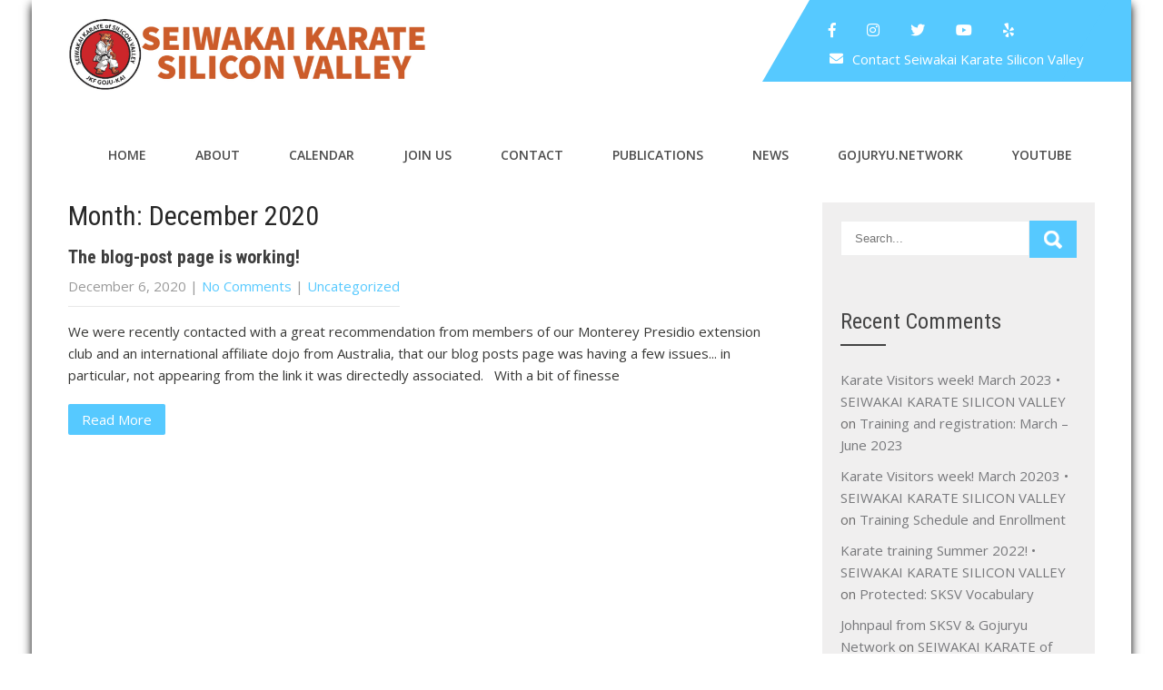

--- FILE ---
content_type: text/html; charset=UTF-8
request_url: https://gojuryu.net/2020/12/
body_size: 16038
content:
<!DOCTYPE html>
<html lang="en-US">
<head>
<meta charset="UTF-8">
<meta name="SKYPE_TOOLBAR" content="SKYPE_TOOLBAR_PARSER_COMPATIBLE">
<meta name="viewport" content="width=device-width">
<link rel="profile" href="http://gmpg.org/xfn/11">
<link rel="pingback" href="https://gojuryu.net/xmlrpc.php">
<!--[if lt IE 9]>
<script type="text/javascript" src="https://gojuryu.net/wp-content/themes/sports-club/js/html5.js"></script>
<link rel="stylesheet" href="https://gojuryu.net/wp-content/themes/sports-club/css/ie.css" type="text/css" media="all" />
<![endif]-->
<meta name='robots' content='noindex, follow' />
	<style>img:is([sizes="auto" i], [sizes^="auto," i]) { contain-intrinsic-size: 3000px 1500px }</style>
	<!-- Jetpack Site Verification Tags -->
<meta name="google-site-verification" content="qxVwARkSs_48cgXlCx2CD3YwRKVxDlv5XxMV56Mtsis" />
<meta name="msvalidate.01" content="EEB572AA3FF452A34454B5EB33D14E3C" />

	<!-- This site is optimized with the Yoast SEO plugin v26.8 - https://yoast.com/product/yoast-seo-wordpress/ -->
	<title>December 2020 &#8226; SEIWAKAI KARATE SILICON VALLEY</title>
	<meta property="og:locale" content="en_US" />
	<meta property="og:type" content="website" />
	<meta property="og:title" content="December 2020 &#8226; SEIWAKAI KARATE SILICON VALLEY" />
	<meta property="og:url" content="https://gojuryu.net/2020/12/" />
	<meta property="og:site_name" content="SEIWAKAI KARATE SILICON VALLEY" />
	<meta property="og:image" content="https://i0.wp.com/gojuryu.net/wp-content/uploads/2021/08/imgonline-com-ua-resize-h1MwJZyCFLuUCL0.jpg?fit=805%2C768&ssl=1" />
	<meta property="og:image:width" content="805" />
	<meta property="og:image:height" content="768" />
	<meta property="og:image:type" content="image/jpeg" />
	<meta name="twitter:card" content="summary_large_image" />
	<meta name="twitter:site" content="@seiwakaikarate" />
	<script type="application/ld+json" class="yoast-schema-graph">{"@context":"https://schema.org","@graph":[{"@type":"CollectionPage","@id":"https://gojuryu.net/2020/12/","url":"https://gojuryu.net/2020/12/","name":"December 2020 &#8226; SEIWAKAI KARATE SILICON VALLEY","isPartOf":{"@id":"https://gojuryu.net/#website"},"breadcrumb":{"@id":"https://gojuryu.net/2020/12/#breadcrumb"},"inLanguage":"en-US"},{"@type":"BreadcrumbList","@id":"https://gojuryu.net/2020/12/#breadcrumb","itemListElement":[{"@type":"ListItem","position":1,"name":"Home","item":"https://gojuryu.net/"},{"@type":"ListItem","position":2,"name":"Archives for December 2020"}]},{"@type":"WebSite","@id":"https://gojuryu.net/#website","url":"https://gojuryu.net/","name":"SEIWAKAI KARATE SILICON VALLEY","description":"Menlo Park - Stanford - Palo Alto","publisher":{"@id":"https://gojuryu.net/#organization"},"alternateName":"SEIWAKAI KARATE - Menlo Parks premier Martial Arts club","potentialAction":[{"@type":"SearchAction","target":{"@type":"EntryPoint","urlTemplate":"https://gojuryu.net/?s={search_term_string}"},"query-input":{"@type":"PropertyValueSpecification","valueRequired":true,"valueName":"search_term_string"}}],"inLanguage":"en-US"},{"@type":"Organization","@id":"https://gojuryu.net/#organization","name":"SEIWAKAI KARATE SILICON VALLEY - SKSV","alternateName":"SEIWAKAI KARATE - Menlo Parks premier Martial Arts club","url":"https://gojuryu.net/","logo":{"@type":"ImageObject","inLanguage":"en-US","@id":"https://gojuryu.net/#/schema/logo/image/","url":"https://gojuryu.net/wp-content/uploads/2021/08/imgonline-com-ua-resize-h1MwJZyCFLuUCL0.jpg","contentUrl":"https://gojuryu.net/wp-content/uploads/2021/08/imgonline-com-ua-resize-h1MwJZyCFLuUCL0.jpg","width":805,"height":768,"caption":"SEIWAKAI KARATE SILICON VALLEY - SKSV"},"image":{"@id":"https://gojuryu.net/#/schema/logo/image/"},"sameAs":["https://www.facebook.com/bayareakarate/","https://x.com/seiwakaikarate","https://www.instagram.com/seiwakaikaratesiliconvalley/","https://www.youtube.com/user/gojuryu","https://bsky.app/profile/gojuryu.bsky.social"]}]}</script>
	<!-- / Yoast SEO plugin. -->


<link rel='dns-prefetch' href='//secure.gravatar.com' />
<link rel='dns-prefetch' href='//www.googletagmanager.com' />
<link rel='dns-prefetch' href='//stats.wp.com' />
<link rel='dns-prefetch' href='//fonts.googleapis.com' />
<link rel='dns-prefetch' href='//jetpack.wordpress.com' />
<link rel='dns-prefetch' href='//s0.wp.com' />
<link rel='dns-prefetch' href='//public-api.wordpress.com' />
<link rel='dns-prefetch' href='//0.gravatar.com' />
<link rel='dns-prefetch' href='//1.gravatar.com' />
<link rel='dns-prefetch' href='//2.gravatar.com' />
<link rel='dns-prefetch' href='//widgets.wp.com' />
<link rel='preconnect' href='//c0.wp.com' />
<link rel='preconnect' href='//i0.wp.com' />
<link rel="alternate" type="application/rss+xml" title="SEIWAKAI KARATE SILICON VALLEY &raquo; Feed" href="https://gojuryu.net/feed/" />
<link rel="alternate" type="application/rss+xml" title="SEIWAKAI KARATE SILICON VALLEY &raquo; Comments Feed" href="https://gojuryu.net/comments/feed/" />
<script type="text/javascript">
/* <![CDATA[ */
window._wpemojiSettings = {"baseUrl":"https:\/\/s.w.org\/images\/core\/emoji\/16.0.1\/72x72\/","ext":".png","svgUrl":"https:\/\/s.w.org\/images\/core\/emoji\/16.0.1\/svg\/","svgExt":".svg","source":{"concatemoji":"https:\/\/gojuryu.net\/wp-includes\/js\/wp-emoji-release.min.js?ver=6.8.3"}};
/*! This file is auto-generated */
!function(s,n){var o,i,e;function c(e){try{var t={supportTests:e,timestamp:(new Date).valueOf()};sessionStorage.setItem(o,JSON.stringify(t))}catch(e){}}function p(e,t,n){e.clearRect(0,0,e.canvas.width,e.canvas.height),e.fillText(t,0,0);var t=new Uint32Array(e.getImageData(0,0,e.canvas.width,e.canvas.height).data),a=(e.clearRect(0,0,e.canvas.width,e.canvas.height),e.fillText(n,0,0),new Uint32Array(e.getImageData(0,0,e.canvas.width,e.canvas.height).data));return t.every(function(e,t){return e===a[t]})}function u(e,t){e.clearRect(0,0,e.canvas.width,e.canvas.height),e.fillText(t,0,0);for(var n=e.getImageData(16,16,1,1),a=0;a<n.data.length;a++)if(0!==n.data[a])return!1;return!0}function f(e,t,n,a){switch(t){case"flag":return n(e,"\ud83c\udff3\ufe0f\u200d\u26a7\ufe0f","\ud83c\udff3\ufe0f\u200b\u26a7\ufe0f")?!1:!n(e,"\ud83c\udde8\ud83c\uddf6","\ud83c\udde8\u200b\ud83c\uddf6")&&!n(e,"\ud83c\udff4\udb40\udc67\udb40\udc62\udb40\udc65\udb40\udc6e\udb40\udc67\udb40\udc7f","\ud83c\udff4\u200b\udb40\udc67\u200b\udb40\udc62\u200b\udb40\udc65\u200b\udb40\udc6e\u200b\udb40\udc67\u200b\udb40\udc7f");case"emoji":return!a(e,"\ud83e\udedf")}return!1}function g(e,t,n,a){var r="undefined"!=typeof WorkerGlobalScope&&self instanceof WorkerGlobalScope?new OffscreenCanvas(300,150):s.createElement("canvas"),o=r.getContext("2d",{willReadFrequently:!0}),i=(o.textBaseline="top",o.font="600 32px Arial",{});return e.forEach(function(e){i[e]=t(o,e,n,a)}),i}function t(e){var t=s.createElement("script");t.src=e,t.defer=!0,s.head.appendChild(t)}"undefined"!=typeof Promise&&(o="wpEmojiSettingsSupports",i=["flag","emoji"],n.supports={everything:!0,everythingExceptFlag:!0},e=new Promise(function(e){s.addEventListener("DOMContentLoaded",e,{once:!0})}),new Promise(function(t){var n=function(){try{var e=JSON.parse(sessionStorage.getItem(o));if("object"==typeof e&&"number"==typeof e.timestamp&&(new Date).valueOf()<e.timestamp+604800&&"object"==typeof e.supportTests)return e.supportTests}catch(e){}return null}();if(!n){if("undefined"!=typeof Worker&&"undefined"!=typeof OffscreenCanvas&&"undefined"!=typeof URL&&URL.createObjectURL&&"undefined"!=typeof Blob)try{var e="postMessage("+g.toString()+"("+[JSON.stringify(i),f.toString(),p.toString(),u.toString()].join(",")+"));",a=new Blob([e],{type:"text/javascript"}),r=new Worker(URL.createObjectURL(a),{name:"wpTestEmojiSupports"});return void(r.onmessage=function(e){c(n=e.data),r.terminate(),t(n)})}catch(e){}c(n=g(i,f,p,u))}t(n)}).then(function(e){for(var t in e)n.supports[t]=e[t],n.supports.everything=n.supports.everything&&n.supports[t],"flag"!==t&&(n.supports.everythingExceptFlag=n.supports.everythingExceptFlag&&n.supports[t]);n.supports.everythingExceptFlag=n.supports.everythingExceptFlag&&!n.supports.flag,n.DOMReady=!1,n.readyCallback=function(){n.DOMReady=!0}}).then(function(){return e}).then(function(){var e;n.supports.everything||(n.readyCallback(),(e=n.source||{}).concatemoji?t(e.concatemoji):e.wpemoji&&e.twemoji&&(t(e.twemoji),t(e.wpemoji)))}))}((window,document),window._wpemojiSettings);
/* ]]> */
</script>
<style id='wp-emoji-styles-inline-css' type='text/css'>

	img.wp-smiley, img.emoji {
		display: inline !important;
		border: none !important;
		box-shadow: none !important;
		height: 1em !important;
		width: 1em !important;
		margin: 0 0.07em !important;
		vertical-align: -0.1em !important;
		background: none !important;
		padding: 0 !important;
	}
</style>
<link rel='stylesheet' id='wp-block-library-css' href='https://c0.wp.com/c/6.8.3/wp-includes/css/dist/block-library/style.min.css' type='text/css' media='all' />
<style id='classic-theme-styles-inline-css' type='text/css'>
/*! This file is auto-generated */
.wp-block-button__link{color:#fff;background-color:#32373c;border-radius:9999px;box-shadow:none;text-decoration:none;padding:calc(.667em + 2px) calc(1.333em + 2px);font-size:1.125em}.wp-block-file__button{background:#32373c;color:#fff;text-decoration:none}
</style>
<style id='pdfemb-pdf-embedder-viewer-style-inline-css' type='text/css'>
.wp-block-pdfemb-pdf-embedder-viewer{max-width:none}

</style>
<link rel='stylesheet' id='mediaelement-css' href='https://c0.wp.com/c/6.8.3/wp-includes/js/mediaelement/mediaelementplayer-legacy.min.css' type='text/css' media='all' />
<link rel='stylesheet' id='wp-mediaelement-css' href='https://c0.wp.com/c/6.8.3/wp-includes/js/mediaelement/wp-mediaelement.min.css' type='text/css' media='all' />
<style id='jetpack-sharing-buttons-style-inline-css' type='text/css'>
.jetpack-sharing-buttons__services-list{display:flex;flex-direction:row;flex-wrap:wrap;gap:0;list-style-type:none;margin:5px;padding:0}.jetpack-sharing-buttons__services-list.has-small-icon-size{font-size:12px}.jetpack-sharing-buttons__services-list.has-normal-icon-size{font-size:16px}.jetpack-sharing-buttons__services-list.has-large-icon-size{font-size:24px}.jetpack-sharing-buttons__services-list.has-huge-icon-size{font-size:36px}@media print{.jetpack-sharing-buttons__services-list{display:none!important}}.editor-styles-wrapper .wp-block-jetpack-sharing-buttons{gap:0;padding-inline-start:0}ul.jetpack-sharing-buttons__services-list.has-background{padding:1.25em 2.375em}
</style>
<style id='global-styles-inline-css' type='text/css'>
:root{--wp--preset--aspect-ratio--square: 1;--wp--preset--aspect-ratio--4-3: 4/3;--wp--preset--aspect-ratio--3-4: 3/4;--wp--preset--aspect-ratio--3-2: 3/2;--wp--preset--aspect-ratio--2-3: 2/3;--wp--preset--aspect-ratio--16-9: 16/9;--wp--preset--aspect-ratio--9-16: 9/16;--wp--preset--color--black: #000000;--wp--preset--color--cyan-bluish-gray: #abb8c3;--wp--preset--color--white: #ffffff;--wp--preset--color--pale-pink: #f78da7;--wp--preset--color--vivid-red: #cf2e2e;--wp--preset--color--luminous-vivid-orange: #ff6900;--wp--preset--color--luminous-vivid-amber: #fcb900;--wp--preset--color--light-green-cyan: #7bdcb5;--wp--preset--color--vivid-green-cyan: #00d084;--wp--preset--color--pale-cyan-blue: #8ed1fc;--wp--preset--color--vivid-cyan-blue: #0693e3;--wp--preset--color--vivid-purple: #9b51e0;--wp--preset--gradient--vivid-cyan-blue-to-vivid-purple: linear-gradient(135deg,rgba(6,147,227,1) 0%,rgb(155,81,224) 100%);--wp--preset--gradient--light-green-cyan-to-vivid-green-cyan: linear-gradient(135deg,rgb(122,220,180) 0%,rgb(0,208,130) 100%);--wp--preset--gradient--luminous-vivid-amber-to-luminous-vivid-orange: linear-gradient(135deg,rgba(252,185,0,1) 0%,rgba(255,105,0,1) 100%);--wp--preset--gradient--luminous-vivid-orange-to-vivid-red: linear-gradient(135deg,rgba(255,105,0,1) 0%,rgb(207,46,46) 100%);--wp--preset--gradient--very-light-gray-to-cyan-bluish-gray: linear-gradient(135deg,rgb(238,238,238) 0%,rgb(169,184,195) 100%);--wp--preset--gradient--cool-to-warm-spectrum: linear-gradient(135deg,rgb(74,234,220) 0%,rgb(151,120,209) 20%,rgb(207,42,186) 40%,rgb(238,44,130) 60%,rgb(251,105,98) 80%,rgb(254,248,76) 100%);--wp--preset--gradient--blush-light-purple: linear-gradient(135deg,rgb(255,206,236) 0%,rgb(152,150,240) 100%);--wp--preset--gradient--blush-bordeaux: linear-gradient(135deg,rgb(254,205,165) 0%,rgb(254,45,45) 50%,rgb(107,0,62) 100%);--wp--preset--gradient--luminous-dusk: linear-gradient(135deg,rgb(255,203,112) 0%,rgb(199,81,192) 50%,rgb(65,88,208) 100%);--wp--preset--gradient--pale-ocean: linear-gradient(135deg,rgb(255,245,203) 0%,rgb(182,227,212) 50%,rgb(51,167,181) 100%);--wp--preset--gradient--electric-grass: linear-gradient(135deg,rgb(202,248,128) 0%,rgb(113,206,126) 100%);--wp--preset--gradient--midnight: linear-gradient(135deg,rgb(2,3,129) 0%,rgb(40,116,252) 100%);--wp--preset--font-size--small: 13px;--wp--preset--font-size--medium: 20px;--wp--preset--font-size--large: 36px;--wp--preset--font-size--x-large: 42px;--wp--preset--spacing--20: 0.44rem;--wp--preset--spacing--30: 0.67rem;--wp--preset--spacing--40: 1rem;--wp--preset--spacing--50: 1.5rem;--wp--preset--spacing--60: 2.25rem;--wp--preset--spacing--70: 3.38rem;--wp--preset--spacing--80: 5.06rem;--wp--preset--shadow--natural: 6px 6px 9px rgba(0, 0, 0, 0.2);--wp--preset--shadow--deep: 12px 12px 50px rgba(0, 0, 0, 0.4);--wp--preset--shadow--sharp: 6px 6px 0px rgba(0, 0, 0, 0.2);--wp--preset--shadow--outlined: 6px 6px 0px -3px rgba(255, 255, 255, 1), 6px 6px rgba(0, 0, 0, 1);--wp--preset--shadow--crisp: 6px 6px 0px rgba(0, 0, 0, 1);}:where(.is-layout-flex){gap: 0.5em;}:where(.is-layout-grid){gap: 0.5em;}body .is-layout-flex{display: flex;}.is-layout-flex{flex-wrap: wrap;align-items: center;}.is-layout-flex > :is(*, div){margin: 0;}body .is-layout-grid{display: grid;}.is-layout-grid > :is(*, div){margin: 0;}:where(.wp-block-columns.is-layout-flex){gap: 2em;}:where(.wp-block-columns.is-layout-grid){gap: 2em;}:where(.wp-block-post-template.is-layout-flex){gap: 1.25em;}:where(.wp-block-post-template.is-layout-grid){gap: 1.25em;}.has-black-color{color: var(--wp--preset--color--black) !important;}.has-cyan-bluish-gray-color{color: var(--wp--preset--color--cyan-bluish-gray) !important;}.has-white-color{color: var(--wp--preset--color--white) !important;}.has-pale-pink-color{color: var(--wp--preset--color--pale-pink) !important;}.has-vivid-red-color{color: var(--wp--preset--color--vivid-red) !important;}.has-luminous-vivid-orange-color{color: var(--wp--preset--color--luminous-vivid-orange) !important;}.has-luminous-vivid-amber-color{color: var(--wp--preset--color--luminous-vivid-amber) !important;}.has-light-green-cyan-color{color: var(--wp--preset--color--light-green-cyan) !important;}.has-vivid-green-cyan-color{color: var(--wp--preset--color--vivid-green-cyan) !important;}.has-pale-cyan-blue-color{color: var(--wp--preset--color--pale-cyan-blue) !important;}.has-vivid-cyan-blue-color{color: var(--wp--preset--color--vivid-cyan-blue) !important;}.has-vivid-purple-color{color: var(--wp--preset--color--vivid-purple) !important;}.has-black-background-color{background-color: var(--wp--preset--color--black) !important;}.has-cyan-bluish-gray-background-color{background-color: var(--wp--preset--color--cyan-bluish-gray) !important;}.has-white-background-color{background-color: var(--wp--preset--color--white) !important;}.has-pale-pink-background-color{background-color: var(--wp--preset--color--pale-pink) !important;}.has-vivid-red-background-color{background-color: var(--wp--preset--color--vivid-red) !important;}.has-luminous-vivid-orange-background-color{background-color: var(--wp--preset--color--luminous-vivid-orange) !important;}.has-luminous-vivid-amber-background-color{background-color: var(--wp--preset--color--luminous-vivid-amber) !important;}.has-light-green-cyan-background-color{background-color: var(--wp--preset--color--light-green-cyan) !important;}.has-vivid-green-cyan-background-color{background-color: var(--wp--preset--color--vivid-green-cyan) !important;}.has-pale-cyan-blue-background-color{background-color: var(--wp--preset--color--pale-cyan-blue) !important;}.has-vivid-cyan-blue-background-color{background-color: var(--wp--preset--color--vivid-cyan-blue) !important;}.has-vivid-purple-background-color{background-color: var(--wp--preset--color--vivid-purple) !important;}.has-black-border-color{border-color: var(--wp--preset--color--black) !important;}.has-cyan-bluish-gray-border-color{border-color: var(--wp--preset--color--cyan-bluish-gray) !important;}.has-white-border-color{border-color: var(--wp--preset--color--white) !important;}.has-pale-pink-border-color{border-color: var(--wp--preset--color--pale-pink) !important;}.has-vivid-red-border-color{border-color: var(--wp--preset--color--vivid-red) !important;}.has-luminous-vivid-orange-border-color{border-color: var(--wp--preset--color--luminous-vivid-orange) !important;}.has-luminous-vivid-amber-border-color{border-color: var(--wp--preset--color--luminous-vivid-amber) !important;}.has-light-green-cyan-border-color{border-color: var(--wp--preset--color--light-green-cyan) !important;}.has-vivid-green-cyan-border-color{border-color: var(--wp--preset--color--vivid-green-cyan) !important;}.has-pale-cyan-blue-border-color{border-color: var(--wp--preset--color--pale-cyan-blue) !important;}.has-vivid-cyan-blue-border-color{border-color: var(--wp--preset--color--vivid-cyan-blue) !important;}.has-vivid-purple-border-color{border-color: var(--wp--preset--color--vivid-purple) !important;}.has-vivid-cyan-blue-to-vivid-purple-gradient-background{background: var(--wp--preset--gradient--vivid-cyan-blue-to-vivid-purple) !important;}.has-light-green-cyan-to-vivid-green-cyan-gradient-background{background: var(--wp--preset--gradient--light-green-cyan-to-vivid-green-cyan) !important;}.has-luminous-vivid-amber-to-luminous-vivid-orange-gradient-background{background: var(--wp--preset--gradient--luminous-vivid-amber-to-luminous-vivid-orange) !important;}.has-luminous-vivid-orange-to-vivid-red-gradient-background{background: var(--wp--preset--gradient--luminous-vivid-orange-to-vivid-red) !important;}.has-very-light-gray-to-cyan-bluish-gray-gradient-background{background: var(--wp--preset--gradient--very-light-gray-to-cyan-bluish-gray) !important;}.has-cool-to-warm-spectrum-gradient-background{background: var(--wp--preset--gradient--cool-to-warm-spectrum) !important;}.has-blush-light-purple-gradient-background{background: var(--wp--preset--gradient--blush-light-purple) !important;}.has-blush-bordeaux-gradient-background{background: var(--wp--preset--gradient--blush-bordeaux) !important;}.has-luminous-dusk-gradient-background{background: var(--wp--preset--gradient--luminous-dusk) !important;}.has-pale-ocean-gradient-background{background: var(--wp--preset--gradient--pale-ocean) !important;}.has-electric-grass-gradient-background{background: var(--wp--preset--gradient--electric-grass) !important;}.has-midnight-gradient-background{background: var(--wp--preset--gradient--midnight) !important;}.has-small-font-size{font-size: var(--wp--preset--font-size--small) !important;}.has-medium-font-size{font-size: var(--wp--preset--font-size--medium) !important;}.has-large-font-size{font-size: var(--wp--preset--font-size--large) !important;}.has-x-large-font-size{font-size: var(--wp--preset--font-size--x-large) !important;}
:where(.wp-block-post-template.is-layout-flex){gap: 1.25em;}:where(.wp-block-post-template.is-layout-grid){gap: 1.25em;}
:where(.wp-block-columns.is-layout-flex){gap: 2em;}:where(.wp-block-columns.is-layout-grid){gap: 2em;}
:root :where(.wp-block-pullquote){font-size: 1.5em;line-height: 1.6;}
</style>
<link rel='stylesheet' id='wp-components-css' href='https://c0.wp.com/c/6.8.3/wp-includes/css/dist/components/style.min.css' type='text/css' media='all' />
<link rel='stylesheet' id='godaddy-styles-css' href='https://gojuryu.net/wp-content/mu-plugins/vendor/wpex/godaddy-launch/includes/Dependencies/GoDaddy/Styles/build/latest.css?ver=2.0.2' type='text/css' media='all' />
<link rel='stylesheet' id='sports-club-gfonts-opensans-css' href='//fonts.googleapis.com/css?family=Open+Sans%3A300%2C300i%2C400%2C400i%2C600%2C600i%2C700%2C700i%2C800%2C800i&#038;ver=6.8.3' type='text/css' media='all' />
<link rel='stylesheet' id='sports-club-gfonts-robotocondensed-css' href='//fonts.googleapis.com/css?family=Roboto+Condensed%3A300%2C400%2C700&#038;ver=6.8.3' type='text/css' media='all' />
<link rel='stylesheet' id='sports-club-gfonts-roboto-css' href='//fonts.googleapis.com/css?family=Roboto%3A300%2C400%2C600%2C900&#038;ver=6.8.3' type='text/css' media='all' />
<link rel='stylesheet' id='sports-club-gfonts-gloria-css' href='//fonts.googleapis.com/css?family=Gloria+Hallelujah&#038;ver=6.8.3' type='text/css' media='all' />
<link rel='stylesheet' id='sports-club-gfonts-lato-css' href='//fonts.googleapis.com/css?family=Lato%3A400%2C300%2C300italic%2C400italic%2C700%2C700italic&#038;ver=6.8.3' type='text/css' media='all' />
<link rel='stylesheet' id='sports-club-gfonts-assistant-css' href='//fonts.googleapis.com/css?family=Assistant%3A200%2C300%2C400%2C600%2C700%2C800&#038;ver=6.8.3' type='text/css' media='all' />
<link rel='stylesheet' id='sports-club-gfonts-body-css' href='//fonts.googleapis.com/css?family=Open+Sans&#038;subset=cyrillic%2Carabic%2Cbengali%2Ccyrillic%2Ccyrillic-ext%2Cdevanagari%2Cgreek%2Cgreek-ext%2Cgujarati%2Chebrew%2Clatin-ext%2Ctamil%2Ctelugu%2Cthai%2Cvietnamese%2Clatin&#038;ver=6.8.3' type='text/css' media='all' />
<link rel='stylesheet' id='sports-club-gfonts-logo-css' href='//fonts.googleapis.com/css?family=Roboto+Condensed&#038;subset=cyrillic%2Carabic%2Cbengali%2Ccyrillic%2Ccyrillic-ext%2Cdevanagari%2Cgreek%2Cgreek-ext%2Cgujarati%2Chebrew%2Clatin-ext%2Ctamil%2Ctelugu%2Cthai%2Cvietnamese%2Clatin&#038;ver=6.8.3' type='text/css' media='all' />
<link rel='stylesheet' id='sports-club-gfonts-nav-css' href='//fonts.googleapis.com/css?family=Open+Sans&#038;subset=cyrillic%2Carabic%2Cbengali%2Ccyrillic%2Ccyrillic-ext%2Cdevanagari%2Cgreek%2Cgreek-ext%2Cgujarati%2Chebrew%2Clatin-ext%2Ctamil%2Ctelugu%2Cthai%2Cvietnamese%2Clatin&#038;ver=6.8.3' type='text/css' media='all' />
<link rel='stylesheet' id='sports-club-gfonts-heading-css' href='//fonts.googleapis.com/css?family=Roboto+Condensed&#038;subset=cyrillic%2Carabic%2Cbengali%2Ccyrillic%2Ccyrillic-ext%2Cdevanagari%2Cgreek%2Cgreek-ext%2Cgujarati%2Chebrew%2Clatin-ext%2Ctamil%2Ctelugu%2Cthai%2Cvietnamese%2Clatin&#038;ver=6.8.3' type='text/css' media='all' />
<link rel='stylesheet' id='sports-club-gfonts-sectiontitle-css' href='//fonts.googleapis.com/css?family=Roboto+Condensed&#038;subset=cyrillic%2Carabic%2Cbengali%2Ccyrillic%2Ccyrillic-ext%2Cdevanagari%2Cgreek%2Cgreek-ext%2Cgujarati%2Chebrew%2Clatin-ext%2Ctamil%2Ctelugu%2Cthai%2Cvietnamese%2Clatin&#038;ver=6.8.3' type='text/css' media='all' />
<link rel='stylesheet' id='sports-club-gfonts-slidetitle-css' href='//fonts.googleapis.com/css?family=Roboto+Condensed&#038;subset=cyrillic%2Carabic%2Cbengali%2Ccyrillic%2Ccyrillic-ext%2Cdevanagari%2Cgreek%2Cgreek-ext%2Cgujarati%2Chebrew%2Clatin-ext%2Ctamil%2Ctelugu%2Cthai%2Cvietnamese%2Clatin&#038;ver=6.8.3' type='text/css' media='all' />
<link rel='stylesheet' id='sports-club-gfonts-slidedes-css' href='//fonts.googleapis.com/css?family=Open+Sans&#038;subset=cyrillic%2Carabic%2Cbengali%2Ccyrillic%2Ccyrillic-ext%2Cdevanagari%2Cgreek%2Cgreek-ext%2Cgujarati%2Chebrew%2Clatin-ext%2Ctamil%2Ctelugu%2Cthai%2Cvietnamese%2Clatin&#038;ver=6.8.3' type='text/css' media='all' />
<link rel='stylesheet' id='sports-club-basic-style-css' href='https://gojuryu.net/wp-content/themes/sports-club/style.css?ver=6.8.3' type='text/css' media='all' />
<link rel='stylesheet' id='sports-club-editor-style-css' href='https://gojuryu.net/wp-content/themes/sports-club/editor-style.css?ver=6.8.3' type='text/css' media='all' />
<link rel='stylesheet' id='sports-club-base-style-css' href='https://gojuryu.net/wp-content/themes/sports-club/css/default.css?ver=6.8.3' type='text/css' media='all' />
<link rel='stylesheet' id='sports-club-fontawesome-all-style-css' href='https://gojuryu.net/wp-content/themes/sports-club/fontsawesome/css/fontawesome-all.css?ver=6.8.3' type='text/css' media='all' />
<link rel='stylesheet' id='sports-club-animation-css' href='https://gojuryu.net/wp-content/themes/sports-club/css/animation.css?ver=6.8.3' type='text/css' media='all' />
<link rel='stylesheet' id='sports-club-hover-css' href='https://gojuryu.net/wp-content/themes/sports-club/css/hover.css?ver=6.8.3' type='text/css' media='all' />
<link rel='stylesheet' id='sports-club-hover-min-css' href='https://gojuryu.net/wp-content/themes/sports-club/css/hover-min.css?ver=6.8.3' type='text/css' media='all' />
<link rel='stylesheet' id='sports-club-testimonialslider-style-css' href='https://gojuryu.net/wp-content/themes/sports-club/testimonialsrotator/js/tm-rotator.css?ver=6.8.3' type='text/css' media='all' />
<link rel='stylesheet' id='sports-club-responsive-style-css' href='https://gojuryu.net/wp-content/themes/sports-club/css/responsive.css?ver=6.8.3' type='text/css' media='all' />
<link rel='stylesheet' id='sports-club-owl-style-css' href='https://gojuryu.net/wp-content/themes/sports-club/testimonialsrotator/js/owl.carousel.css?ver=6.8.3' type='text/css' media='all' />
<link rel='stylesheet' id='sports-club-mixitup-style-css' href='https://gojuryu.net/wp-content/themes/sports-club/mixitup/style-mixitup.css?ver=6.8.3' type='text/css' media='all' />
<link rel='stylesheet' id='sports-club-prettyphoto-style-css' href='https://gojuryu.net/wp-content/themes/sports-club/mixitup/prettyPhotoe735.css?ver=6.8.3' type='text/css' media='all' />
<link rel='stylesheet' id='sports-club-flexiselcss-css' href='https://gojuryu.net/wp-content/themes/sports-club/css/flexiselcss.css?ver=6.8.3' type='text/css' media='all' />
<link rel='stylesheet' id='sports-club-youtube-popup-css' href='https://gojuryu.net/wp-content/themes/sports-club/popupvideo/grt-youtube-popup.css?ver=6.8.3' type='text/css' media='all' />
<link rel='stylesheet' id='sports-club-animation-style-css' href='https://gojuryu.net/wp-content/themes/sports-club/css/animation-style.css?ver=6.8.3' type='text/css' media='all' />
<link rel='stylesheet' id='jetpack_likes-css' href='https://c0.wp.com/p/jetpack/15.4/modules/likes/style.css' type='text/css' media='all' />
<script type="text/javascript" src="https://c0.wp.com/c/6.8.3/wp-includes/js/jquery/jquery.min.js" id="jquery-core-js"></script>
<script type="text/javascript" src="https://c0.wp.com/c/6.8.3/wp-includes/js/jquery/jquery-migrate.min.js" id="jquery-migrate-js"></script>
<script type="text/javascript" src="https://gojuryu.net/wp-content/themes/sports-club/js/custom.js?ver=6.8.3" id="sports-club-customscripts-js"></script>
<script type="text/javascript" src="https://gojuryu.net/wp-content/themes/sports-club/testimonialsrotator/js/jquery.quovolver.min.js?ver=6.8.3" id="sports-club-testimonialsminjs-js"></script>
<script type="text/javascript" src="https://gojuryu.net/wp-content/themes/sports-club/testimonialsrotator/js/owl.carousel.js?ver=6.8.3" id="sports-club-owljs-js"></script>
<script type="text/javascript" src="https://gojuryu.net/wp-content/themes/sports-club/counter/js/jquery.counterup.min.js?ver=6.8.3" id="sports-club-counterup-js"></script>
<script type="text/javascript" src="https://gojuryu.net/wp-content/themes/sports-club/counter/js/waypoints.min.js?ver=6.8.3" id="sports-club-waypoints-js"></script>
<script type="text/javascript" src="https://gojuryu.net/wp-content/themes/sports-club/mixitup/jquery_013.js?ver=6.8.3" id="sports-club-jquery_013-script-js"></script>
<script type="text/javascript" src="https://gojuryu.net/wp-content/themes/sports-club/mixitup/jquery_003.js?ver=6.8.3" id="sports-club-jquery_003-script-js"></script>
<script type="text/javascript" src="https://gojuryu.net/wp-content/themes/sports-club/mixitup/screen.js?ver=6.8.3" id="sports-club-screen-script-js"></script>
<script type="text/javascript" src="https://gojuryu.net/wp-content/themes/sports-club/mixitup/jquery.prettyPhoto5152.js?ver=6.8.3" id="sports-club-prettyphoto-script-js"></script>
<script type="text/javascript" src="https://gojuryu.net/wp-content/themes/sports-club/js/jquery.flexisel.js?ver=6.8.3" id="sports-club-flexisel-js"></script>
<script type="text/javascript" src="https://gojuryu.net/wp-content/themes/sports-club/popupvideo/grt-youtube-popup.js?ver=6.8.3" id="sports-club-youtube-popup-js"></script>
<script type="text/javascript" src="https://gojuryu.net/wp-content/themes/sports-club/js/custom-animation.js?ver=6.8.3" id="sports-club-custom-animation-js"></script>

<!-- Google tag (gtag.js) snippet added by Site Kit -->
<!-- Google Analytics snippet added by Site Kit -->
<script type="text/javascript" src="https://www.googletagmanager.com/gtag/js?id=GT-MJJRL782" id="google_gtagjs-js" async></script>
<script type="text/javascript" id="google_gtagjs-js-after">
/* <![CDATA[ */
window.dataLayer = window.dataLayer || [];function gtag(){dataLayer.push(arguments);}
gtag("set","linker",{"domains":["gojuryu.net"]});
gtag("js", new Date());
gtag("set", "developer_id.dZTNiMT", true);
gtag("config", "GT-MJJRL782");
 window._googlesitekit = window._googlesitekit || {}; window._googlesitekit.throttledEvents = []; window._googlesitekit.gtagEvent = (name, data) => { var key = JSON.stringify( { name, data } ); if ( !! window._googlesitekit.throttledEvents[ key ] ) { return; } window._googlesitekit.throttledEvents[ key ] = true; setTimeout( () => { delete window._googlesitekit.throttledEvents[ key ]; }, 5 ); gtag( "event", name, { ...data, event_source: "site-kit" } ); }; 
/* ]]> */
</script>
<link rel="https://api.w.org/" href="https://gojuryu.net/wp-json/" /><link rel="EditURI" type="application/rsd+xml" title="RSD" href="https://gojuryu.net/xmlrpc.php?rsd" />
<meta name="generator" content="WordPress 6.8.3" />

		<!-- GA Google Analytics @ https://m0n.co/ga -->
		<script async src="https://www.googletagmanager.com/gtag/js?id=G-M8L7H4BYF1"></script>
		<script>
			window.dataLayer = window.dataLayer || [];
			function gtag(){dataLayer.push(arguments);}
			gtag('js', new Date());
			gtag('config', 'G-M8L7H4BYF1');
		</script>

	<!-- Google Tag Manager (gojuryu.net) -->
<script>
  window.dataLayer = window.dataLayer || [];
  dataLayer.push({
    'siteTopic': 'Okinawan Goju-ryu Karate (沖縄剛柔流空手)',
    'siteCategory': 'Traditional Karate and Martial Arts Education',
    'contentType': 'Karate Training, International Membership, Local Karate Community',
    'visitorIntent': 'Learn Karate, Join a Karate Dojo, Martial Arts Classes',
    'userJourneyStage': 'Awareness, Interest, Decision',
    'ctaGoals': 'Register Now, Join a Dojo, Sign Up for Classes, Request Information',
    'audienceTarget': 'New to Karate, Beginners Martial Arts, Martial Arts Enthusiasts',
    'geoTarget': 'Japanese Karate, International, Traditional Karate',
    'keywords': 'Traditional Karate, Goju-ryu Karate, Okinawan Martial Arts, Self-Defense, Karate Training, Karate Classes Near Me',
    'conversionFocus': 'Register for Karate Classes, Martial Arts near me, Martial Arts in Menlo Park'
  });
</script>
<!-- End Google Tag Manager -->
<meta name="generator" content="Site Kit by Google 1.170.0" />	<style>img#wpstats{display:none}</style>
		    	
    	<script>
		jQuery(window).bind('scroll', function() {
	var wwd = jQuery(window).width();
	if( wwd > 939 ){
		var navHeight = jQuery( window ).height() - 575;
				if (jQuery(window).scrollTop() > navHeight) {
			jQuery(".site-header").addClass('fixed');
		}else {
			jQuery(".site-header").removeClass('fixed');
		}
			}
});		


jQuery(window).load(function() {   
  jQuery('.owl-carousel').owlCarousel({
    loop:true,	
	autoplay: true,
	autoplayTimeout: 8000,
    margin:30,
    nav:false,
	dots: false,
    responsive:{
        0:{
            items:1
        },
        600:{
            items:2
        },
        1000:{
            items:2
        }
    }
})
    
  });


jQuery(document).ready(function() {
  
  jQuery('.link').on('click', function(event){
    var $this = jQuery(this);
    if($this.hasClass('clicked')){
      $this.removeAttr('style').removeClass('clicked');
    } else{
      $this.css('background','#7fc242').addClass('clicked');
    }
  });
 
});
		</script>
<style>body, .contact-form-section .address,  .accordion-box .acc-content{color:#373735;}body{font-family:Open Sans; font-size:15px;}.logo h1 {font-family:Roboto Condensed;color:#282828;font-size:35px}.tagline{color:#282828;}.logo img{height:80px;}.sitenav ul li ul li{border-color:#e4e3e3;}.sitenav ul{font-family:'Open Sans', sans-serif;font-size:14px}.sitenav ul li a, .sitenav ul li.menu-item-object-page a, .sitenav ul li ul.sub-menu li.menu-item-object-page a, .sitenav ul li.current-menu-parent ul li.menu-item-has-children ul.sub-menu li a{color:#4d4d4d;}.sitenav ul li a:hover, .sitenav ul li ul.sub-menu li.menu-item-object-page a:hover, .sitenav ul li.current-menu-parent ul li.menu-item-has-children ul.sub-menu li a:hover, .sitenav ul li.current_page_item a, .sitenav ul li.current_page_item ul li a:hover, .sitenav ul li:hover, .sitenav ul li.current_page_item ul.sub-menu li a:hover, .sitenav ul li.current-menu-parent ul.sub-menu li a:hover, .sitenav ul li.current-menu-parent ul.sub-menu li.current_page_item a, .sitenav ul li:hover{color:#ffffff;}h2.section_title, h3.section_title{ font-family:Roboto Condensed; font-size:38px; color:#222222; }a:hover, .slide_toggle a:hover{color:#282828;}.footer h5{color:#ffffff; font-size:25px; }.design-by{color:#ffffff}.logonavigation, .header-top .left:before, .header-top .left:after{background-color:#ffffff; }.header-top{ color:#ffffff; }.header-top{background-color:#000000; }.header-top .social-icons a{ color:#8b929d;}.button, #commentform input#submit, input.search-submit, .post-password-form input[type=submit], p.read-more a, .pagination ul li span, .pagination ul li a, .headertop .right a, .wpcf7 form input[type='submit'], #sidebar .search-form input.search-submit{ color:#ffffff; }#commentform input#submit:hover, input.search-submit:hover, .post-password-form input[type=submit]:hover, p.read-more a:hover, .pagination ul li .current, .pagination ul li a:hover,.headertop .right a:hover, .wpcf7 form input[type='submit']:hover{background-color:#555555; color:#ffffff;}a.morebutton{ color:#ffffff; }a.morebutton:hover{background-color:#555555; color:#ffffff;}aside.widget{ background-color:#F0EFEF; color:#6e6d6d;  }h3.widget-title{ color:#444444;}#footer-wrapper{background-color:#262a31; color:#ababab;}.footer ul li a, .footerviewmore{color:#ababab;}.contactdetail a{color:#ababab; }.nivo-controlNav a{background-color:#ffffff}#sidebar ul li{border-color:#d0cfcf}#sidebar ul li a{color:#78797c; }.nivo-caption h2{font-family:Roboto Condensed; color:#ffffff; font-size:50px;}.nivo-caption p{font-family:Open Sans; color:#ffffff; font-size:18px;}.copyright-wrapper a:hover{ color: #ababab; }.toggle a{ color:#ffffff; }h1, h2, h3, h4, h5, h6{ font-family:Roboto Condensed; }h1{ font-size:30px; color:#272727;}h2{ font-size:28px; color:#272727;}h3{ font-size:18px; color:#272727;}h4{ font-size:22px; color:#272727;}h5{font-size:20px; color:#272727;}h6{ font-size:18px; color:#272727;}#footer-wrapper .social-icons a{ color:#646464; }.nivo-caption{background-color:rgba(8,8,8,0.5);}ul.portfoliofilter li a{ color:#111111; }.holderwrap h5{ color:#ffffff; }.holderwrap h5::after{ background-color:#ffffff; }.fourpagebox h3 a{ color:#ffffff; }.owl-controls .owl-dot{ background-color:#ffffff; }#clienttestiminials .item{ color:#ffffff; }ul.recent-post li h6 a{ color:#ffffff; }#commentform input#submit, 
			.button, 
			.button:after, 
			.button:before, .nivo-caption .button:before,
			input.search-submit, 
			.post-password-form input[type='submit'], 
			p.read-more a,
			.header-top .social-icons a:hover, 
			.pagination ul li span, 
			.pagination ul li a, 
			.headertop .right a, 
			.wpcf7 form input[type='submit'], 
			#sidebar .search-form input.search-submit,
			.nivo-controlNav a.active,			
			.holderwrap,
			.owl-controls .owl-dot.active,
			#section9 .owl-controls .owl-dot.active,			
			#commentform input#submit:hover, 
			input.search-submit:hover, 
			.post-password-form input[type=submit]:hover, 
			p.read-more a:hover, 
			.pagination ul li .current, 
			.pagination ul li a:hover,
			.headertop .right a:hover, 
			.wpcf7 form input[type='submit']:hover,					
			#footer-wrapper .social-icons a:hover,
			.toggle a,
			a.morebutton,						
			a.joinusstyle1,			
			.newspostdate,
			.blogrightsidebar .post-thumb,
			.bloggridlayout .post-thumb,			
			.woocommerce ul.products li.product a.add_to_cart_button:hover,
			.nbs-flexisel-nav-left:hover, .nbs-flexisel-nav-right:hover,		
			.teammember-list .thumnailbx,		
			.teammember-list:hover .degination,
			.woocommerce span.onsale,			
			.pagereadmore,
			.col-md-4:hover,
			.news_left_side .postdt,
			#teampanel .owl-prev:hover, #teampanel .owl-next:hover,
			#section7 .owl-prev:hover, #section7 .owl-next:hover,
			.moreicon .i, .news-title, .donatenow, a.projectReadMore, .causes-col a.read-more, .news_imgbox, .newsletter-form input[type=submit], .member-social-icon a:hover, .woocommerce ul.products li.product:hover i:after, .woocommerce ul.products li.product:hover .product-shadow:after, .newsletter-form i, .sitenav ul li:hover, .sitenav ul li.current-page-ancestor, .sitenav ul li.current_page_item:link, .sitenav ul li.current_page_item:visited, .sitenav ul li.current-menu-item, .sitenav ul li.current-menu-item:visited, .sitenav ul li.current-menu-parent:link, .sitenav ul li.current_page_parent:visited, .sitenav ul li.current-menu-ancestor:link, .sitenav ul li.current-menu-ancestor:visited, .header_right, .header_right:after, .servpagebox:hover .servread, .servpagebox:hover .servread:after, .servpagebox:hover .servthumbbx, .latest_results .gamedetail, .most_video:hover .most_video_bg, .most_video_bg i, #section4 .one_half.last_column, #section4 .one_half.last_column:after, .matchreadmore, .news_author_date, .news-readmore i:after, ul.recent-post .footerthumb span.ftdate, ul.recent-post .footerthumb span.ftdate:before, .facilities:hover .facilitiesbg, .owl-prev:hover, .owl-next:hover{background-color:#56c9ff; }.upcomingmatch:hover .tripdate, .upcomingmatch:hover .triptitledes{background:#56c9ff !important; }.awards-lists .owl-prev:hover, .awards-lists .owl-next:hover{border-color:#56c9ff !important; }.awards-lists .owl-prev:hover:before, .awards-lists .owl-next:hover:before{border-color:#56c9ff !important; color:#56c9ff !important; }a, .offcontnt .pricedv,			
			.contactdetail a:hover, 
			.footer h5 span, 
			.footer ul li a:hover, .footerviewmore:hover, 
			.footer ul li.current_page_item a, 
			div.recent-post a:hover,		
			.copyright-wrapper a,				
			.slide_toggle a,			
			#sidebar ul li a:hover,
			h3.post-title a:hover,
			.welcome_titlecolumn h3 span,		
			.woocommerce table.shop_table th, 
			.woocommerce-page table.shop_table th,
			#clienttestiminials h6 a,			
			ul.portfoliofilter li a.selected, 
			ul.portfoliofilter li a:hover,
			ul.portfoliofilter li:hover a,
			h2.section_title span, h3.section_title span, 
			.mycounterbox .counter,
			.woocommerce ul.products li.product h2:hover,
			#section8 h3 span,
			.ftr_textlogo h2 span,
			.woocommerce div.product p.price, 
			.woocommerce div.product span.price, .header-top .social-icons a:hover, .cuase-raised h5 span, .circle-title, .nextmatch h4, .servicesboxbg:hover .services-title h5{ color:#56c9ff; }@media screen and (max-width: 980px) { .sitenav ul li a:hover, .sitenav ul li.current_page_item a, .sitenav ul li.current_page_item ul li a:hover, .sitenav ul li:hover, .sitenav ul li.current_page_item ul.sub-menu li a:hover, .sitenav ul li.current-menu-parent ul.sub-menu li a:hover, .sitenav ul li.current-menu-parent ul.sub-menu li.current_page_item a, .sitenav ul li:hover{color:#56c9ff; }}.nivo-controlNav a.active::after,
			.col-md-4,
			#section7 .owl-prev:hover, #section7 .owl-next:hover,
			ul.portfoliofilter li:hover a, .circle-left, .red-dot{ border-color:#56c9ff; }.contact-image{box-shadow: 15px 15px 0 #56c9ff; }.nextmatch h6.next-title{color:#56c9ff !important; }.newspostdate::after{ border-top-color:#56c9ff; }.button:hover, .button:hover:after, .button:hover:before, .nivo-caption .button:hover:before, .sd-search input, .sd-top-bar-nav .sd-search input, .donatenow:hover, a.projectReadMore:hover, .causes-col a.read-more:hover, .latest_results .gamedetail:hover{background-color:#8f2817; }</style><style type="text/css">.recentcomments a{display:inline !important;padding:0 !important;margin:0 !important;}</style>	<style type="text/css">
			.innerbanner123{
			background: url(https://gojuryu.net/wp-content/uploads/2022/03/imgonline-com-ua-resize-w14ympQ4Sz72MhL.jpg) no-repeat #111;
			background-position: center top;
		}
		
	</style>
	<link rel="icon" href="https://i0.wp.com/gojuryu.net/wp-content/uploads/2021/07/cropped-LOGO-V1_ALPHA.png?fit=32%2C32&#038;ssl=1" sizes="32x32" />
<link rel="icon" href="https://i0.wp.com/gojuryu.net/wp-content/uploads/2021/07/cropped-LOGO-V1_ALPHA.png?fit=192%2C192&#038;ssl=1" sizes="192x192" />
<link rel="apple-touch-icon" href="https://i0.wp.com/gojuryu.net/wp-content/uploads/2021/07/cropped-LOGO-V1_ALPHA.png?fit=180%2C180&#038;ssl=1" />
<meta name="msapplication-TileImage" content="https://i0.wp.com/gojuryu.net/wp-content/uploads/2021/07/cropped-LOGO-V1_ALPHA.png?fit=270%2C270&#038;ssl=1" />
		<style type="text/css" id="wp-custom-css">
			.single-content .widget ul {
    list-style: initial;
    padding-left: 15px;
}

.single-content .widget ul li {
    display: list-item;
}		</style>
		</head>

<body id="top" class="archive date wp-theme-sports-club">
<div class="sitewrapper boxlayout">

<div class="site-header">	
    
 <div class="logonavigation">
	<div class="container">
      <div class="logo">
                       <a href="https://gojuryu.net/"><img src="https://gojuryu.net/wp-content/uploads/2022/03/imgonline-com-ua-resize-w14ympQ4Sz72MhL.jpg" / ></a>               
                        				    </div><!-- .logo -->     
              

                    
    <div class="header_right"> 
		            <div class="header-infobox">
                 <div class="social-icons">
<a href="https://www.facebook.com/bayareakarate/" target="_blank" class="fab fa-facebook-f" title="fab fa-facebook-f"></a>
<a href="https://www.instagram.com/seiwakaikaratesiliconvalley/" target="_blank" class="fab fa-instagram" title="fab fa-instagram"></a>
<a href="https://twitter.com/SEIWAKAIKARATE/" target="_blank" class="fab fa-twitter" title="fab fa-twitter"></a>
<a href="https://www.youtube.com/user/gojuryu/" target="_blank" class="fab fa-youtube" title="fab fa-youtube"></a>
<a href="https://www.yelp.com/search?find_desc=seiwakai/" target="_blank" class="fab fa-yelp" title="fab fa-yelp"></a>
</div>            </div>
                            <div class="header-infobox">
                <i class="fas fa-envelope"></i><span><a href="mailto:SeiwakaiKarateSV@gmail.com">Contact Seiwakai Karate Silicon Valley</a></span>            </div>
                <div class="clear"></div>  
    </div>
 
<div class="header-nav">
        <div class="toggle">
            <a class="toggleMenu" href="#">
                            Menu         
                                  </a>
        </div><!-- toggle -->
        <div class="sitenav">                   
        	<div class="menu-menu-container"><ul id="menu-menu" class="menu"><li id="menu-item-164" class="menu-item menu-item-type-custom menu-item-object-custom menu-item-home menu-item-164"><a href="https://gojuryu.net/">Home</a></li>
<li id="menu-item-165" class="menu-item menu-item-type-post_type menu-item-object-page menu-item-has-children menu-item-165"><a href="https://gojuryu.net/martial-arts-menlo-park/">About</a>
<ul class="sub-menu">
	<li id="menu-item-2121" class="menu-item menu-item-type-post_type menu-item-object-page menu-item-2121"><a href="https://gojuryu.net/martial-arts-menlo-park/">About Us</a></li>
	<li id="menu-item-166" class="menu-item menu-item-type-post_type menu-item-object-page menu-item-has-children menu-item-166"><a href="https://gojuryu.net/choosing-a-dojo/">Navigating the Path to the Perfect Karate Dōjō</a>
	<ul class="sub-menu">
		<li id="menu-item-2122" class="menu-item menu-item-type-post_type menu-item-object-page menu-item-2122"><a href="https://gojuryu.net/choosing-a-dojo/">Navigating the Path to the Perfect Karate Dōjō</a></li>
		<li id="menu-item-167" class="menu-item menu-item-type-post_type menu-item-object-page menu-item-167"><a href="https://gojuryu.net/self-confidence/">Building Confidence with Every Karate Kata</a></li>
		<li id="menu-item-170" class="menu-item menu-item-type-post_type menu-item-object-page menu-item-170"><a href="https://gojuryu.net/life-skills-at-sksv-karate-in-menlo-park/">Beyond the Dōjō: Life Skills Learned in Karate</a></li>
		<li id="menu-item-171" class="menu-item menu-item-type-post_type menu-item-object-page menu-item-171"><a href="https://gojuryu.net/self-defense-in-menlo-park/">Empowerment through Self-Defense: The Role of Karate</a></li>
	</ul>
</li>
	<li id="menu-item-169" class="menu-item menu-item-type-post_type menu-item-object-page menu-item-169"><a href="https://gojuryu.net/international-network/">International Representation</a></li>
	<li id="menu-item-592" class="menu-item menu-item-type-post_type menu-item-object-team menu-item-592"><a href="https://gojuryu.net/our-team/johnpaul-williams/">Johnpaul Williams Sensei</a></li>
	<li id="menu-item-172" class="menu-item menu-item-type-post_type menu-item-object-page menu-item-172"><a href="https://gojuryu.net/menlo-park-karate-curriculum/">SEIWAKAI KARATE SILICON VALLEY (SKSV) DOJŌ GUIDELINES</a></li>
</ul>
</li>
<li id="menu-item-1989" class="menu-item menu-item-type-post_type menu-item-object-page menu-item-1989"><a href="https://gojuryu.net/palo-alto-menlo-park-karate-calendar/">Calendar</a></li>
<li id="menu-item-194" class="menu-item menu-item-type-post_type menu-item-object-page menu-item-has-children menu-item-194"><a target="_blank" href="https://gojuryu.net/join-menlo-park-karate/">Join Us</a>
<ul class="sub-menu">
	<li id="menu-item-2119" class="menu-item menu-item-type-post_type menu-item-object-page menu-item-2119"><a href="https://gojuryu.net/join-menlo-park-karate/">Join Us</a></li>
	<li id="menu-item-2071" class="menu-item menu-item-type-post_type menu-item-object-page menu-item-2071"><a href="https://gojuryu.net/join-menlo-park-karate/seminar/">2024 Gōjūryū Karatedō Pan-American Seiwakai Seminar</a></li>
</ul>
</li>
<li id="menu-item-168" class="menu-item menu-item-type-post_type menu-item-object-page menu-item-168"><a href="https://gojuryu.net/contact-menlo-park-karate/">Contact</a></li>
<li id="menu-item-213" class="menu-item menu-item-type-post_type menu-item-object-page menu-item-213"><a target="_blank" href="https://gojuryu.net/publications/">Publications</a></li>
<li id="menu-item-292" class="menu-item menu-item-type-post_type menu-item-object-page menu-item-has-children menu-item-292"><a target="_blank" href="https://gojuryu.net/sksv-news/">News</a>
<ul class="sub-menu">
	<li id="menu-item-2120" class="menu-item menu-item-type-post_type menu-item-object-page menu-item-2120"><a href="https://gojuryu.net/sksv-news/">SKSV News</a></li>
	<li id="menu-item-2072" class="menu-item menu-item-type-post_type menu-item-object-page menu-item-2072"><a href="https://gojuryu.net/join-menlo-park-karate/seminar/">2024 Gōjūryū Karatedō Pan-American Seiwakai Seminar</a></li>
</ul>
</li>
<li id="menu-item-175" class="menu-item menu-item-type-custom menu-item-object-custom menu-item-175"><a target="_blank" href="https://gojuryu.network">GOJURYU.NETWORK</a></li>
<li id="menu-item-174" class="menu-item menu-item-type-custom menu-item-object-custom menu-item-174"><a href="https://www.youtube.com/user/gojuryu">YouTube</a></li>
</ul></div>   
        </div><!--.sitenav -->   
        <div class="clear"></div>
		</div>

<div class="clear"></div>
</div> 
<div class="clear"></div>
</div>
</div>


<div class="clear"></div>
        
		<div class="innerbanner" style="display:none">                
          <img src="https://gojuryu.net/wp-content/uploads/2022/03/imgonline-com-ua-resize-w14ympQ4Sz72MhL.jpg" width="1420" height="287" alt="" />        </div> 
	 
      <style>
</style>

<div class="container content-area">
    <div class="middle-align">
        <div class="site-main singleright" id="sitemain">
			                <header class="page-header">
                    <h1 class="page-title">
                        Month: <span>December 2020</span>                    </h1>
                                    </header><!-- .page-header -->
				                                    			<div class="blog-post-repeat blogrightsidebar">
                    <article id="post-709" class="post-709 post type-post status-publish format-standard hentry category-uncategorized">
                    
                        	          
                                                                                        
                        <header class="entry-header">
                            <h3 class="post-title"><a href="https://gojuryu.net/2020/12/06/the-blog-post-page-is-working/" rel="bookmark">The blog-post page is working!</a></h3>
                                                            <div class="postmeta">
                                    <div class="post-date">December 6, 2020</div><!-- post-date -->
                                    <div class="post-comment"> | <a href="https://gojuryu.net/2020/12/06/the-blog-post-page-is-working/#respond">No Comments</a></div>
                                    <div class="post-categories"> | <a href="https://gojuryu.net/category/uncategorized/" title="View all posts in Uncategorized">Uncategorized</a></div>                                   
                                </div><!-- postmeta -->
                                                        
                            
                        </header><!-- .entry-header -->
                    
                                                    <div class="entry-summary">                               
                                <p>We were recently contacted with a great recommendation from members of our Monterey Presidio extension club and an international affiliate dojo from Australia, that our blog posts page was having a few issues... in particular, not appearing from the link it was directedly associated. &nbsp; With a bit of finesse</p>                 
                                <p class="read-more"><a href="https://gojuryu.net/2020/12/06/the-blog-post-page-is-working/">Read More</a></p>
                            </div><!-- .entry-summary -->
                          
                        <div class="clear"></div>      
                    </article><!-- #post-## -->  
		</div><!-- blog-post-repeat -->                                                    </div>
        <div id="sidebar" >
    
    <aside id="search-2" class="widget widget_search"><form role="search" method="get" class="search-form" action="https://gojuryu.net/">
	<label>
				<input type="search" class="search-field" placeholder="Search..." value="" name="s">
	</label>
	<input type="submit" class="search-submit" value="Search">
</form>
</aside><aside id="recent-comments-2" class="widget widget_recent_comments"><h3 class="widget-title">Recent Comments</h3><ul id="recentcomments"><li class="recentcomments"><span class="comment-author-link"><a href="https://www.gojuryu.net/2023/03/01/karate-visitors-week-march-20203/" class="url" rel="ugc external nofollow">Karate Visitors week! March 2023 &bull; SEIWAKAI KARATE SILICON VALLEY</a></span> on <a href="https://gojuryu.net/2023/02/22/training-registration-march-june-2023/#comment-7">Training and registration: March &#8211; June 2023</a></li><li class="recentcomments"><span class="comment-author-link"><a href="https://www.gojuryu.net/2023/03/01/karate-visitors-week-march-20203/" class="url" rel="ugc external nofollow">Karate Visitors week! March 20203 &bull; SEIWAKAI KARATE SILICON VALLEY</a></span> on <a href="https://gojuryu.net/2023/01/01/training-schedule-and-enrollment/#comment-6">Training Schedule and Enrollment</a></li><li class="recentcomments"><span class="comment-author-link"><a href="https://www.gojuryu.net/2022/06/08/karate-training-summer-2022/" class="url" rel="ugc external nofollow">Karate training Summer 2022! &bull; SEIWAKAI KARATE SILICON VALLEY</a></span> on <a href="https://gojuryu.net/2020/04/16/sksv-vocabulary/#comment-5">Protected: SKSV Vocabulary</a></li><li class="recentcomments"><span class="comment-author-link"><a href="https://gojuryu.net/jp" class="url" rel="ugc">Johnpaul from SKSV &amp; Gojuryu Network</a></span> on <a href="https://gojuryu.net/2019/08/08/place-holder/#comment-1">SEIWAKAI KARATE of SILICON VALLEY &#038; Goju Ryu Network</a></li></ul></aside><aside id="archives-2" class="widget widget_archive"><h3 class="widget-title">Archives</h3>
			<ul>
					<li><a href='https://gojuryu.net/2025/12/'>December 2025</a></li>
	<li><a href='https://gojuryu.net/2025/08/'>August 2025</a></li>
	<li><a href='https://gojuryu.net/2025/07/'>July 2025</a></li>
	<li><a href='https://gojuryu.net/2025/06/'>June 2025</a></li>
	<li><a href='https://gojuryu.net/2025/05/'>May 2025</a></li>
	<li><a href='https://gojuryu.net/2025/04/'>April 2025</a></li>
	<li><a href='https://gojuryu.net/2025/03/'>March 2025</a></li>
	<li><a href='https://gojuryu.net/2025/02/'>February 2025</a></li>
	<li><a href='https://gojuryu.net/2025/01/'>January 2025</a></li>
	<li><a href='https://gojuryu.net/2024/12/'>December 2024</a></li>
	<li><a href='https://gojuryu.net/2024/11/'>November 2024</a></li>
	<li><a href='https://gojuryu.net/2024/07/'>July 2024</a></li>
	<li><a href='https://gojuryu.net/2024/06/'>June 2024</a></li>
	<li><a href='https://gojuryu.net/2024/05/'>May 2024</a></li>
	<li><a href='https://gojuryu.net/2024/04/'>April 2024</a></li>
	<li><a href='https://gojuryu.net/2024/03/'>March 2024</a></li>
	<li><a href='https://gojuryu.net/2024/02/'>February 2024</a></li>
	<li><a href='https://gojuryu.net/2024/01/'>January 2024</a></li>
	<li><a href='https://gojuryu.net/2023/12/'>December 2023</a></li>
	<li><a href='https://gojuryu.net/2023/10/'>October 2023</a></li>
	<li><a href='https://gojuryu.net/2023/09/'>September 2023</a></li>
	<li><a href='https://gojuryu.net/2023/08/'>August 2023</a></li>
	<li><a href='https://gojuryu.net/2023/06/'>June 2023</a></li>
	<li><a href='https://gojuryu.net/2023/03/'>March 2023</a></li>
	<li><a href='https://gojuryu.net/2023/02/'>February 2023</a></li>
	<li><a href='https://gojuryu.net/2023/01/'>January 2023</a></li>
	<li><a href='https://gojuryu.net/2022/12/'>December 2022</a></li>
	<li><a href='https://gojuryu.net/2022/09/'>September 2022</a></li>
	<li><a href='https://gojuryu.net/2022/07/'>July 2022</a></li>
	<li><a href='https://gojuryu.net/2022/06/'>June 2022</a></li>
	<li><a href='https://gojuryu.net/2022/04/'>April 2022</a></li>
	<li><a href='https://gojuryu.net/2022/03/'>March 2022</a></li>
	<li><a href='https://gojuryu.net/2022/01/'>January 2022</a></li>
	<li><a href='https://gojuryu.net/2021/11/'>November 2021</a></li>
	<li><a href='https://gojuryu.net/2021/09/'>September 2021</a></li>
	<li><a href='https://gojuryu.net/2021/08/'>August 2021</a></li>
	<li><a href='https://gojuryu.net/2021/07/'>July 2021</a></li>
	<li><a href='https://gojuryu.net/2021/06/'>June 2021</a></li>
	<li><a href='https://gojuryu.net/2021/05/'>May 2021</a></li>
	<li><a href='https://gojuryu.net/2021/04/'>April 2021</a></li>
	<li><a href='https://gojuryu.net/2021/03/'>March 2021</a></li>
	<li><a href='https://gojuryu.net/2021/01/'>January 2021</a></li>
	<li><a href='https://gojuryu.net/2020/12/' aria-current="page">December 2020</a></li>
	<li><a href='https://gojuryu.net/2020/11/'>November 2020</a></li>
	<li><a href='https://gojuryu.net/2020/09/'>September 2020</a></li>
	<li><a href='https://gojuryu.net/2020/08/'>August 2020</a></li>
	<li><a href='https://gojuryu.net/2020/05/'>May 2020</a></li>
	<li><a href='https://gojuryu.net/2020/04/'>April 2020</a></li>
	<li><a href='https://gojuryu.net/2020/03/'>March 2020</a></li>
	<li><a href='https://gojuryu.net/2020/02/'>February 2020</a></li>
	<li><a href='https://gojuryu.net/2019/12/'>December 2019</a></li>
	<li><a href='https://gojuryu.net/2019/08/'>August 2019</a></li>
	<li><a href='https://gojuryu.net/2019/07/'>July 2019</a></li>
	<li><a href='https://gojuryu.net/2019/06/'>June 2019</a></li>
	<li><a href='https://gojuryu.net/2019/05/'>May 2019</a></li>
	<li><a href='https://gojuryu.net/2018/07/'>July 2018</a></li>
	<li><a href='https://gojuryu.net/2018/06/'>June 2018</a></li>
	<li><a href='https://gojuryu.net/2017/11/'>November 2017</a></li>
	<li><a href='https://gojuryu.net/2017/07/'>July 2017</a></li>
	<li><a href='https://gojuryu.net/2015/09/'>September 2015</a></li>
	<li><a href='https://gojuryu.net/2014/11/'>November 2014</a></li>
	<li><a href='https://gojuryu.net/2014/10/'>October 2014</a></li>
	<li><a href='https://gojuryu.net/2014/08/'>August 2014</a></li>
	<li><a href='https://gojuryu.net/2005/08/'>August 2005</a></li>
	<li><a href='https://gojuryu.net/2001/03/'>March 2001</a></li>
			</ul>

			</aside><aside id="categories-2" class="widget widget_categories"><h3 class="widget-title">Categories</h3>
			<ul>
					<li class="cat-item cat-item-337"><a href="https://gojuryu.net/category/tests-and-gradings/">Club Gradings Information and Results</a>
</li>
	<li class="cat-item cat-item-860"><a href="https://gojuryu.net/category/essays-editorial/">Essays</a>
</li>
	<li class="cat-item cat-item-862"><a href="https://gojuryu.net/category/general-club-news/">General Club News</a>
</li>
	<li class="cat-item cat-item-861"><a href="https://gojuryu.net/category/national-international-news/">National and International News</a>
</li>
	<li class="cat-item cat-item-1"><a href="https://gojuryu.net/category/uncategorized/">Uncategorized</a>
</li>
			</ul>

			</aside><aside id="meta-2" class="widget widget_meta"><h3 class="widget-title">Meta</h3>
		<ul>
						<li><a rel="nofollow" href="https://gojuryu.net/wp-login.php">Log in</a></li>
			<li><a href="https://gojuryu.net/feed/">Entries feed</a></li>
			<li><a href="https://gojuryu.net/comments/feed/">Comments feed</a></li>

			<li><a href="https://wordpress.org/">WordPress.org</a></li>
		</ul>

		</aside>	
</div><!-- sidebar -->
        <div class="clear"></div>
    </div>
</div>


<div id="footer-wrapper">
    	<div class="container footer"> 
           
<!-- =============================== Column One - 1 =================================== -->
			
<!-- =============================== Column Fourth - 4 =================================== -->
          
    		<div class="cols-4">    
                  
                <div class="widget-column-1"> 
                  <h5>About SKSV</h5>
                 <b>SEIWAKAI KARATE SILICON VALLEY</b><br>
was formed to help maintain our communities health and stability through consistent training. Click the <a href="https://gojuryu.net/about-us/"><b>"About"</b></a> tab for more information.



<img alt="" border="0" src="https://www.paypal.com/en_US/i/scr/pixel.gif" width="1" height="1" />
              </div>                  
			           
                
                          <div class="widget-column-2"> 
              <h5>Latest Posts</h5>  
                  
                  <ul class="recent-post"> 
                	                     
                    <li>
                  
                  	<div class="footerthumb">
                    	<span class="ftdate">Wed</span>
                        <span class="ftday">31</span>
                    </div>
                    <div class="ftrpostdesc">
                    <h6><a href="https://gojuryu.net/2025/12/31/december-2025-sksv-shinsa-grading-results-tokyu-%e7%ad%89%e7%b4%9a/">December 2025 SKSV Shinsa (grading) Results: Tokyu 等級</a></h6>              
                    <p>December 2025 SKSV Karate Grading (Shinsa) Results By</p>               
                    </div>
                    <div class="clear"></div>
                    </li>
                     
                    <li>
                  
                  	<div class="footerthumb">
                    	<span class="ftdate">Thu</span>
                        <span class="ftday">14</span>
                    </div>
                    <div class="ftrpostdesc">
                    <h6><a href="https://gojuryu.net/2025/08/14/building-bogu-%e9%98%b2%e5%85%b7-bag-karate-gear-for-menlo-park-seiwakai-karate-silicon-valley/">Building Bōgu 防具 Bag &#038; Karate Gear for Menlo Park | Seiwakai Karate Silicon Valley</a></h6>              
                    <p>Bōgu Bags &amp; WKF-Approved Karate Gear in Menlo</p>               
                    </div>
                    <div class="clear"></div>
                    </li>
                    	<a class="footerviewmore" href="# ">View More... </a>
				</ul>
                     
                
               </div>
                                    
            
             
              <div class="widget-column-3">
                  <h5>Quick Links</h5>
                 <div class="menu-menu-container"><ul id="menu-menu-1" class="menu"><li class="menu-item menu-item-type-custom menu-item-object-custom menu-item-home menu-item-164"><a href="https://gojuryu.net/">Home</a></li>
<li class="menu-item menu-item-type-post_type menu-item-object-page menu-item-has-children menu-item-165"><a href="https://gojuryu.net/martial-arts-menlo-park/">About</a>
<ul class="sub-menu">
	<li class="menu-item menu-item-type-post_type menu-item-object-page menu-item-2121"><a href="https://gojuryu.net/martial-arts-menlo-park/">About Us</a></li>
	<li class="menu-item menu-item-type-post_type menu-item-object-page menu-item-has-children menu-item-166"><a href="https://gojuryu.net/choosing-a-dojo/">Navigating the Path to the Perfect Karate Dōjō</a>
	<ul class="sub-menu">
		<li class="menu-item menu-item-type-post_type menu-item-object-page menu-item-2122"><a href="https://gojuryu.net/choosing-a-dojo/">Navigating the Path to the Perfect Karate Dōjō</a></li>
		<li class="menu-item menu-item-type-post_type menu-item-object-page menu-item-167"><a href="https://gojuryu.net/self-confidence/">Building Confidence with Every Karate Kata</a></li>
		<li class="menu-item menu-item-type-post_type menu-item-object-page menu-item-170"><a href="https://gojuryu.net/life-skills-at-sksv-karate-in-menlo-park/">Beyond the Dōjō: Life Skills Learned in Karate</a></li>
		<li class="menu-item menu-item-type-post_type menu-item-object-page menu-item-171"><a href="https://gojuryu.net/self-defense-in-menlo-park/">Empowerment through Self-Defense: The Role of Karate</a></li>
	</ul>
</li>
	<li class="menu-item menu-item-type-post_type menu-item-object-page menu-item-169"><a href="https://gojuryu.net/international-network/">International Representation</a></li>
	<li class="menu-item menu-item-type-post_type menu-item-object-team menu-item-592"><a href="https://gojuryu.net/our-team/johnpaul-williams/">Johnpaul Williams Sensei</a></li>
	<li class="menu-item menu-item-type-post_type menu-item-object-page menu-item-172"><a href="https://gojuryu.net/menlo-park-karate-curriculum/">SEIWAKAI KARATE SILICON VALLEY (SKSV) DOJŌ GUIDELINES</a></li>
</ul>
</li>
<li class="menu-item menu-item-type-post_type menu-item-object-page menu-item-1989"><a href="https://gojuryu.net/palo-alto-menlo-park-karate-calendar/">Calendar</a></li>
<li class="menu-item menu-item-type-post_type menu-item-object-page menu-item-has-children menu-item-194"><a target="_blank" href="https://gojuryu.net/join-menlo-park-karate/">Join Us</a>
<ul class="sub-menu">
	<li class="menu-item menu-item-type-post_type menu-item-object-page menu-item-2119"><a href="https://gojuryu.net/join-menlo-park-karate/">Join Us</a></li>
	<li class="menu-item menu-item-type-post_type menu-item-object-page menu-item-2071"><a href="https://gojuryu.net/join-menlo-park-karate/seminar/">2024 Gōjūryū Karatedō Pan-American Seiwakai Seminar</a></li>
</ul>
</li>
<li class="menu-item menu-item-type-post_type menu-item-object-page menu-item-168"><a href="https://gojuryu.net/contact-menlo-park-karate/">Contact</a></li>
<li class="menu-item menu-item-type-post_type menu-item-object-page menu-item-213"><a target="_blank" href="https://gojuryu.net/publications/">Publications</a></li>
<li class="menu-item menu-item-type-post_type menu-item-object-page menu-item-has-children menu-item-292"><a target="_blank" href="https://gojuryu.net/sksv-news/">News</a>
<ul class="sub-menu">
	<li class="menu-item menu-item-type-post_type menu-item-object-page menu-item-2120"><a href="https://gojuryu.net/sksv-news/">SKSV News</a></li>
	<li class="menu-item menu-item-type-post_type menu-item-object-page menu-item-2072"><a href="https://gojuryu.net/join-menlo-park-karate/seminar/">2024 Gōjūryū Karatedō Pan-American Seiwakai Seminar</a></li>
</ul>
</li>
<li class="menu-item menu-item-type-custom menu-item-object-custom menu-item-175"><a target="_blank" href="https://gojuryu.network">GOJURYU.NETWORK</a></li>
<li class="menu-item menu-item-type-custom menu-item-object-custom menu-item-174"><a href="https://www.youtube.com/user/gojuryu">YouTube</a></li>
</ul></div>              </div>             
                            
			             <div class="widget-column-4"> 
             	 <h5>Contact Us</h5>
                 <div class="contactdetail"><p><a href="https://g.page/KarateStanford">
<b>Menlo Park, Stanford and Palo Alto</b><br>
<i class="far fa-clock"></i>Mondays - 5:30 pm to 8:45 pm<br>
<i class="far fa-clock"></i>Wednesdays - 5:30 pm to 8:45 pm<br>
<i class="fas fa-map-marker-alt"></i>Arrillaga Family Recreation Center<br>
700 Alma St, Menlo Park, CA 94025.
</a></p>
<p><i class="fas fa-phone fa-rotate-90"></i>+1.650.394.6669</p>
<p><i class="fas fa-envelope"></i><a href="mailto:SeiwakaiKarateSV@gmail.com">Contact: Seiwakai Karate Silicon Valley</a></p>
<p><i class="fas fa-globe"></i><a href="https://gojuryu.net"><b>www.gojuryu.net</b></a></p></div>
             </div>
            
                
                    <div class="clear"></div>
                </div><!--end .cols-4-->
               
            <div class="clear"></div>       
    </div><!--end .container-->
     
    <div class="copyright-wrapper">
        <div class="container"> 
            <div class="design-by">
                                                    <div class="footer-social">
                         <div class="social-icons">
<a href="https://www.facebook.com/bayareakarate/" target="_blank" class="fab fa-facebook-f" title="fab fa-facebook-f"></a>
<a href="https://www.instagram.com/seiwakaikaratesiliconvalley/" target="_blank" class="fab fa-instagram" title="fab fa-instagram"></a>
<a href="https://twitter.com/SEIWAKAIKARATE/" target="_blank" class="fab fa-twitter" title="fab fa-twitter"></a>
<a href="https://www.youtube.com/user/gojuryu/" target="_blank" class="fab fa-youtube" title="fab fa-youtube"></a>
<a href="https://www.yelp.com/search?find_desc=seiwakai/" target="_blank" class="fab fa-yelp" title="fab fa-yelp"></a>
</div>     
                    </div>
                            </div>
            <div class="copyright-txt">Copyright: 1996 - current <br>
SEIWAKAI KARATE SILICON VALLEY and Goju Ryu Network</div>
    
            <div class="clear"></div>
        </div> 
    </div>
       
    </div>    
<div id="back-top">
		<a title="Top of Page" href="#top"><span></span></a>
	</div><script type="speculationrules">
{"prefetch":[{"source":"document","where":{"and":[{"href_matches":"\/*"},{"not":{"href_matches":["\/wp-*.php","\/wp-admin\/*","\/wp-content\/uploads\/*","\/wp-content\/*","\/wp-content\/plugins\/*","\/wp-content\/themes\/sports-club\/*","\/*\\?(.+)"]}},{"not":{"selector_matches":"a[rel~=\"nofollow\"]"}},{"not":{"selector_matches":".no-prefetch, .no-prefetch a"}}]},"eagerness":"conservative"}]}
</script>

<!-- Sign in with Google button added by Site Kit -->
		<style>
		.googlesitekit-sign-in-with-google__frontend-output-button{max-width:320px}
		</style>
		<script type="text/javascript" src="https://accounts.google.com/gsi/client"></script>
<script type="text/javascript">
/* <![CDATA[ */
(()=>{async function handleCredentialResponse(response){try{const res=await fetch('https://gojuryu.net/wp-login.php?action=googlesitekit_auth',{method:'POST',headers:{'Content-Type':'application/x-www-form-urlencoded'},body:new URLSearchParams(response)});/* Preserve comment text in case of redirect after login on a page with a Sign in with Google button in the WordPress comments. */ const commentText=document.querySelector('#comment')?.value;const postId=document.querySelectorAll('.googlesitekit-sign-in-with-google__comments-form-button')?.[0]?.className?.match(/googlesitekit-sign-in-with-google__comments-form-button-postid-(\d+)/)?.[1];if(!! commentText?.length){sessionStorage.setItem(`siwg-comment-text-${postId}`,commentText);}location.reload();}catch(error){console.error(error);}}if(typeof google !=='undefined'){google.accounts.id.initialize({client_id:'897519960340-ead48d0icpd2hi5euuc8hash7emt66p3.apps.googleusercontent.com',callback:handleCredentialResponse,library_name:'Site-Kit'});}const defaultButtonOptions={"theme":"outline","text":"signin_with","shape":"rectangular"};document.querySelectorAll('.googlesitekit-sign-in-with-google__frontend-output-button').forEach((siwgButtonDiv)=>{const buttonOptions={shape:siwgButtonDiv.getAttribute('data-googlesitekit-siwg-shape')|| defaultButtonOptions.shape,text:siwgButtonDiv.getAttribute('data-googlesitekit-siwg-text')|| defaultButtonOptions.text,theme:siwgButtonDiv.getAttribute('data-googlesitekit-siwg-theme')|| defaultButtonOptions.theme,};if(typeof google !=='undefined'){google.accounts.id.renderButton(siwgButtonDiv,buttonOptions);}});/* If there is a matching saved comment text in sessionStorage,restore it to the comment field and remove it from sessionStorage. */ const postId=document.body.className.match(/postid-(\d+)/)?.[1];const commentField=document.querySelector('#comment');const commentText=sessionStorage.getItem(`siwg-comment-text-${postId}`);if(commentText?.length && commentField && !! postId){commentField.value=commentText;sessionStorage.removeItem(`siwg-comment-text-${postId}`);}})();
/* ]]> */
</script>

<!-- End Sign in with Google button added by Site Kit -->
<script type="text/javascript" id="jetpack-stats-js-before">
/* <![CDATA[ */
_stq = window._stq || [];
_stq.push([ "view", {"v":"ext","blog":"174753105","post":"0","tz":"-8","srv":"gojuryu.net","arch_date":"2020/12","arch_results":"1","j":"1:15.4"} ]);
_stq.push([ "clickTrackerInit", "174753105", "0" ]);
/* ]]> */
</script>
<script type="text/javascript" src="https://stats.wp.com/e-202604.js" id="jetpack-stats-js" defer="defer" data-wp-strategy="defer"></script>
		<script>'undefined'=== typeof _trfq || (window._trfq = []);'undefined'=== typeof _trfd && (window._trfd=[]),
                _trfd.push({'tccl.baseHost':'secureserver.net'}),
                _trfd.push({'ap':'wpaas_v2'},
                    {'server':'04f1dd608658'},
                    {'pod':'c25-prod-p3-us-west-2'},
                                        {'xid':'45060806'},
                    {'wp':'6.8.3'},
                    {'php':'8.2.30'},
                    {'loggedin':'0'},
                    {'cdn':'1'},
                    {'builder':''},
                    {'theme':'sports-club'},
                    {'wds':'0'},
                    {'wp_alloptions_count':'526'},
                    {'wp_alloptions_bytes':'240033'},
                    {'gdl_coming_soon_page':'0'}
                    , {'appid':'797450'}                 );
            var trafficScript = document.createElement('script'); trafficScript.src = 'https://img1.wsimg.com/signals/js/clients/scc-c2/scc-c2.min.js'; window.document.head.appendChild(trafficScript);</script>
		<script>window.addEventListener('click', function (elem) { var _elem$target, _elem$target$dataset, _window, _window$_trfq; return (elem === null || elem === void 0 ? void 0 : (_elem$target = elem.target) === null || _elem$target === void 0 ? void 0 : (_elem$target$dataset = _elem$target.dataset) === null || _elem$target$dataset === void 0 ? void 0 : _elem$target$dataset.eid) && ((_window = window) === null || _window === void 0 ? void 0 : (_window$_trfq = _window._trfq) === null || _window$_trfq === void 0 ? void 0 : _window$_trfq.push(["cmdLogEvent", "click", elem.target.dataset.eid]));});</script>
		<script src='https://img1.wsimg.com/traffic-assets/js/tccl-tti.min.js' onload="window.tti.calculateTTI()"></script>
		</div>
</body>
</html>

--- FILE ---
content_type: text/css
request_url: https://gojuryu.net/wp-content/themes/sports-club/style.css?ver=6.8.3
body_size: 12433
content:
/*
Theme Name: Sports Club
Theme URI: https://gracethemes.com/themes/sports-league-wordpress-theme/
Author: Grace Themes
Author URI: https://www.gracethemes.com/
Description: Sports Club is a resourceful, modern and engaging, youthful and lively, purposeful and versatile, highly responsive sports league WordPress theme. This sports theme has been designed to provide an easy and specialized platform for the streamlined development of professional, awesome and tech-savvy websites for various sports club. This flexible theme can be adjusted to be used for rugby, football, basketball, volleyball, hockey, tennis, baseball or any other individual sport. This feature-rich, highly customizable and multisport WordPress theme can also be used to create a fully functional website template for fitness clubs, gyms, dance schools, martial arts, personal trainers and any other health & fitness related business. Demo: https://gracethemes.com/demo/sports-club/

Version: pro 1.0
License: GNU General Public License version 2
License URI: license.txt
Text Domain: sports-club
Tags:one-column,two-columns,left-sidebar,right-sidebar,custom-background,custom-header,custom-menu,featured-images,theme-options,full-width-template,sticky-post,threaded-comments,translation-ready

Sports Club WordPress Theme has been created by Grace Themes(gracethemes.com), 2019
Sports Club WordPress Theme is released under the terms of GNU GPL
*/
*{ margin:0; padding:0; outline:none;}
*, *:before, *:after{margin:0; padding:0; -webkit-box-sizing:border-box; -moz-box-sizing:border-box; box-sizing:border-box;}
body{ margin:0; padding:0; overflow-X:hidden;
 -ms-word-wrap:break-word; word-wrap:break-word; line-height:24px; margin:0; padding:0; color:#373735; font-size:16px; font-family: 'Assistant', sans-serif;}
img{ margin:0; padding:0; border:none; max-width:100%;}
section img, img{max-width:100%; height:auto;}
h1,h2,h3,h4,h5,h6{ margin:0 0 20px; padding:0; line-height:1; font-weight:400; }
h1{ font-size:36px; }
h2{ font-size:30px;}
h3{ font-size:18px; }
h4{ font-size:22px;}
h5{ font-size:20px; }
h6{ font-size:14px;}
.left{float:left;}
.right{float:right;}
blockquote{ background:url(images/icon_quote.png) no-repeat 20px 22px; padding:15px 15px 15px 60px !important; font-style:italic; color:#888; line-height:1.5;}
.hr{border-bottom:1px solid #333; height:15px; clear:both;}
p{ margin:0; padding:0;}
a{ text-decoration:none; outline:none;}
a:hover{ text-decoration:none !important; outline:none !important;}
ul{ list-style:none; margin:0; padding:0;}
article ul, article ol{ margin:0 0 15px 15px;}
article ul li{ list-style: disc;}
.custom-height{ min-height:20px;}
.clear{ clear:both;}
.textwidget select{ width:100%;}
table{ width:100%}
iframe{ width:100%;}
.middle-align{ margin:0 auto; padding:0;}
.wp-caption{ margin:0; padding:0; font-size:13px; max-width:100% !important;}
.wp-caption-text{ margin:0; padding:0;}
.sticky{ margin:0; padding:0;}
.gallery-caption{ margin:0; padding:0;}
.alignleft, img.alignleft {display: inline; float: left; margin-right:25px; margin-top:4px; margin-bottom:6px; padding:0; height:auto;}
.alignright, img.alignright { display: inline; float: right; margin-left:25px; height:auto;}
.aligncenter, img.aligncenter { clear: both; display: block; margin-left: auto; margin-right: auto; margin-top:0;  height:auto;}
.comments-area{ margin-bottom:15px;}
.comment-list .comment-content ul { list-style:none; margin-left:15px;}
.comment-list .comment-content ul li{margin:5px;}
.main-container ol{list-style-position:outside; margin-left:20px;}
.main-container ol li{margin:5px 0;}
.lastcols{ margin-right:0 !important;}
.last{ margin-right:0 !important;}
.subtitle{text-align:left; margin-bottom:35px; text-align:center; padding:0 150px;}
.toggleMenu{display:none;}
body.home section{ padding:80px 0; position:relative;}

h2.section_title{font-weight:400; margin-bottom:40px; padding-bottom:30px; position:relative; text-align:center;}
h2.section_inner_title{font-size:34px;font-weight:600;margin-bottom:40px;color:#fff;line-height:40px;}
h2.section_inner_title span{ color:#fff; display:block; font-weight:300; margin-bottom:15px; font-size:24px;}
h2.section_title:after{content:""; position:absolute; width:53px; border-bottom:2px solid #222222; bottom:0; left:0; right:0; margin:0 auto}

h3.section_title{ position:relative; padding-bottom:30px; margin-bottom:30px}
h3.section_title:after{content:""; position:absolute; width:53px; border-bottom:2px solid #222222; bottom:0; left:0;}


.sitewrapper .header.fixed{ width:100%;}
.boxlayout{ width:1210px; margin:0 auto; box-shadow:0 5px 10px #000; position:relative; overflow:hidden;}
.boxlayout .container{ padding:0 20px;}
.boxlayout .footer{ padding:40px 20px 10px;}
.boxlayout .site-header.fixed{ overflow:hidden; width:auto;}
.header.fixed .header-top{ display:none;}

/*Header Info Bar CSS*/
.sitewrapper {position:relative;}
.headerinfo { font:600 14px/22px; padding:10px 0; }
#slider{ width:100%; margin:0; padding:0; position:relative;}
.logo{float:left;padding:20px 0; position:relative;text-align:left;}
.logo h1 {margin: 0;}
.logo a{color: #fff;}
.tagline{ font-size:13px; color:#828181; display:block; letter-spacing:1px;}

.header_right a, .header_right i{ color:#ffffff;}
.header_right{float:right; text-align:right; width:auto; margin:0 0 0 30px; padding:13px 0 13px 40px; position:relative; background:#060;-webkit-transform: skew(-30deg); -moz-transform: skew(-30deg); -ms-transform: skew(-30deg); -o-transform: skew(-30deg);}
.header_right:after{background: #060; bottom: 0;content: "";position: absolute;right: -99988px; top: 0px; width: 99999px;}
.header_right:empty{display:none;}
.header-infobox{text-align:left; box-sizing:border-box;padding:0; display:block;-webkit-transform: skew(30deg); -moz-transform: skew(30deg); -ms-transform: skew(30deg); -o-transform: skew(30deg); z-index:999; position:relative;}
.header-infobox:nth-child(2){ padding-left:20px}
.header-infobox i{float:left;margin-right:10px;position:relative; top:4px}
.donatenow{padding:12px 45px; text-transform:uppercase; font-size:17px; color:#ffffff !important; display:inline-block; font-weight:600; float:right;}
.header_right .social-icons a{ width:auto !important; height:auto !important; margin:0 30px 0 0; background:none !important}
.left-right-border{ border-left:solid 1px #e5e5e5;border-right:solid 1px #e5e5e5; padding-left:40px;padding-right:40px;}
.right span.phno{ padding-right:10px; margin-right:5px;}
.header-top{color:#fff; line-height:43px; position:relative; }
.header-top .left{position:relative;}

.header-top .left:before{content:'';height:53px;top:0;position:relative; width:450px; left:0; float:left; margin:0 30px 0 0;}
.header-top .left:after{content:'';height:53px;width:450px; float:left; margin:0 30px 0 0; left: -99999px; top:0; position: absolute;  width: 99999px;}

.news-marquee{ position:relative; float:left;}
.news-title{float:left;content:'';position:relative;left:-45px;top:0;transform:skew(25deg);width:95px;height:53px; text-align:center; padding:5px 0;}
.news-title span{position:relative; z-index:9999999;transform:skew(-25deg);display: inline-block;}
.news-marquee marquee{position:absolute;top:5px;width:320px;}

.header-top .social-icons a{ background:none !important; margin-right:0;}
.header-top i{ margin-right:5px;}
.header-top .right{ text-align:right; padding-top: 7px;}
.right span.phno{ padding-right:10px; margin-right:5px;}

/* = social icons css
-------------------------------------------------------------- */
.social-icons a{ width:40px; height:40px; line-height:40px; text-align:center;  vertical-align:middle; display:inline-block; padding:0; transition:0.6s; -moz-transition:0.6s; -webkit-transition:0.6s; -o-transition:0.6s; font-size:16px; color:#ffffff;}
.header-top .social-icons a{ height:46px;}
.social-icons a:hover{ background-color:#ec4613;  color:#fff; }
.social-icons br{ display:none;}
.container{ width:1170px; margin:0 auto; position:relative;}

.site-header.fixed{ position: fixed; top:0; z-index:999999; width:100%;}
.site-header.fixed .logo{padding:20px 0;}
.site-header.fixed .sitenav ul li ul li a{ padding-top:7px; padding-bottom:7px; }
.site-header{width:100%; z-index:9999; box-sizing:border-box; position:relative; }
.logonavigation{position:relative; width:100%; }
.header-nav{float:right; margin-top:23px;}

/*header menu css*/
.toggle{display: block;}
.toggle a{width:auto; color:#ffffff; background:url(images/mobilenav.png) no-repeat right center #3e3e3e; padding:10px 25px; margin-top:5px; font-size:16px; text-align:left;}
.toggle a:hover{color:#ffffff !important;}

.sitenav{ padding:0; position:relative; z-index:9999; }
.sitenav ul {margin:0; padding:0; font-family:'Roboto', sans-serif; font-size:16px; font-weight:600; text-transform:uppercase;}
.sitenav ul li{display:inline-block; position:relative;-webkit-transform: skew(-20deg); -moz-transform: skew(-20deg); -ms-transform: skew(-20deg);    -o-transform: skew(-20deg);}
.sitenav ul li:last-child{border-right:none;}
.sitenav ul li a{padding:10px 25px; display:block; text-align:center; -webkit-transform: skew(20deg); -moz-transform: skew(20deg); -ms-transform: skew(20deg);-o-transform: skew(20deg);}
.sitenav ul.sub-menu li, .sitenav ul.sub-menu li:hover, .sitenav ul.sub-menu li a {-webkit-transform: none !important; -moz-transform: none !important;   -ms-transform: none !important; -o-transform: none !important;}
.sitenav ul li:hover > ul{ background:#f8f8f8;}

.sitenav ul li ul li{display:block; position:relative; float:none; top:1px; border-bottom:1px solid #555;}
.sitenav ul li ul li a{display:block; padding-top:7px; padding-bottom:7px; position:relative; top:1px; text-align:left;}
.sitenav ul li ul{display:none; z-index:9999999; position:relative;}
.sitenav ul li:hover > ul{display:block; width:230px; position:absolute; left:0; text-align:left; }
.sitenav ul li:hover ul li ul{display:none; position:relative;}
.sitenav ul li:hover ul li:hover > ul{display:block; position:absolute; left:230px; top:-1px;}

/* search icon */
.sd-menu-search{margin:0;max-width:250px;width:54px;height:60px;display:inline-block; z-index:999;position:absolute; top:0; right:0;}
.sd-search{height:60px;position:relative}
.sd-search form{ margin:0; padding:0;}
.sd-search i{ margin:0 !important}
.sd-top-bar-nav .sd-search{height:54px}
.sd-search .sd-search-button,.sd-top-bar-nav .sd-search .sd-search-button{background:none;border:none;border-radius:0;display:block;height:60px;line-height:54px;outline:none;padding:0;position:absolute;right:0;text-align:center;top:0;width:54px;z-index:2; color:#ffffff;}
.sidr-class-fa-search:before{content:"\f002"}
.sd-top-bar-nav .sd-search .sd-search-button{ cursor:pointer; background-color:#954810;color:#ffffff;height:60px;line-height:60px;width:54px}
.sd-search input,.sd-top-bar-nav .sd-search input{padding:10px 20px;height:60px;max-width:none!important;position:absolute;right:0;text-transform:uppercase;top:0;width:54px;z-index:1;-webkit-transition:all .3s ease-in-out;-moz-transition:all .3s ease-in-out;-ms-transition:all .3s ease-in-out;-o-transition:all .3s ease-in-out;transition:all .3s ease-in-out;border:none; color:#ffffff; box-sizing:border-box; background:#954810;}
.sd-top-bar-nav .sd-search input{background-color:#954810;border:none;color:#ffffff;height:60px;padding:0}
.sd-search input::-webkit-input-placeholder,.sd-top-bar-nav .sd-search input input::-webkit-input-placeholder{color:#ffffff}
.sd-menu-search:hover .sd-search-input{width:250px}


/* = innerbanner css 
-------------------------------------------------------------- */

.innerbanner{ text-align:center; }
.innerbanner img{ position: relative; background-size:cover; width:100%; height:auto;}


/* = section first css
-------------------------------------------------------------- */
#pagearea{text-align:center; padding:2px 0 0 0;}
#pagearea .container{ width:100%; padding:0;}

/* Animation Fade CSS */
.servicesboxbg, .servicesboxbg .services-title h5, .owl-item.center .thumnailbx .titledesbox, .facilitiesbg, .facilities-icon img, .facilities-icon, .facilities-icon h5, .newsbgcolor, .tripdate, .matchreadmore, .triptitledes, .most_video_bg i, .most_video_bg, .most_video_bg img, .servthumbbx, .servthumbbx img, .servread, .servread:after, .fourpagebox, .fourpagebox .thumbbx, .pagereadmore, .fourpagebox .thumbbx img{ transition:all ease 1s; -webkit-transition:all ease 1s; -o-transition:all ease 1s; -ms-transition:all ease 1s; -moz-transition:all ease 1s; -moz-transition:all ease 1s; }

.fourpagebox{padding:0; width:20%; float:left; margin:0; position:relative; box-sizing:border-box; text-align:center;}
.fourpagebox h3{font-size:25px; font-weight:400; margin:0; color:#ffffff; text-transform:uppercase;}
.pagereadmore{color:#fff; text-align:center; height:58px; width:47px; line-height:58px; display:inline-block; font-size:18px; position:absolute; bottom:0; left:0; right:0; margin:0 auto; opacity:0; z-index:999999}
.pagereadmore:hover{ background-color:#111; color:#fff; }
.fourpagebox:hover .pagereadmore{ opacity:1;}
.fourpagebox .thumbbx{width:100%; height:208px; overflow:hidden; margin:0 auto; box-sizing:border-box; background:#000000;}
.fourpagebox .thumbbx img{backface-visibility:hidden; min-height:208px; width:100%; vertical-align: middle; opacity:0.5}
.fourpagebox:hover .thumbbx img{ opacity:0.7}

.pagecontent{ padding:0; position:absolute; left:50%; top:50%; transform:translate(-50%,-50%); -webkit-transform:translate(-50%,-50%); -ms-transform:translate(-50%,-50%); -moz-transform:translate(-50%,-50%); -o-transform:translate(-50%,-50%); }
.pagecontent p{ margin-bottom:30px;}

#pagearea-services{ padding-bottom:0;}
#pagearea-services .container{ width:100%; padding:0;}
.servpagebox{padding:0; width:33.333%; float:left; margin:0; position:relative; box-sizing:border-box;}
.servthumbbx{height:390px;overflow:hidden; background:#000000}
.servthumbbx img{min-height:390px; opacity:0.5; width:100%;}
.servpagecontent{ width:100%; padding:75px; color:#ffffff; position:absolute; left:50%; top:50%; transform:translate(-50%,-50%); -webkit-transform:translate(-50%,-50%); -o-transform:translate(-50%,-50%); -ms-transform:translate(-50%,-50%); -moz-transform:translate(-50%,-50%); }
.servpagecontent h3{ font-size:27px; color:#ffffff; padding:0 40px 0 0; position:relative; display:inline-block}
.white-dot{ width:13px; height:3px; border-bottom:3px solid #ffffff; bottom:0; position:absolute; right:0;}
.red-dot{width:13px; height:3px; border-bottom:3px solid #0000FF; bottom:0; position:absolute; right:16px;}
.servpagecontent p{ margin:10px 0 45px 0; font-size:14px;}
.servread{font-weight: 600; color:#000000; font-size: 15px; border-radius: 0; position: relative; padding:12px 28px 12px 28px; background:#ffffff;}
.servpagebox:hover .servread, .servread:hover{ color:#ffffff}
.servread:after {top: 0; height: 46px; width: 45px; content: ''; position: absolute; right: -15px; background:#ffffff; -webkit-transform:skew(30deg);   -moz-transform: skew(30deg); -ms-transform: skew(30deg); -o-transform: skew(30deg); z-index:-1}

.serv-ptag{ width:65%; margin:0 auto 50px auto; text-align:center; line-height:28px;}

.servpagebox.four_column .servthumbbx{height:280px;}
.servpagebox.four_column .servthumbbx img{min-height:280px;}
.servpagebox.five_column .servthumbbx{height:230px;}
.servpagebox.five_column .servthumbbx img{min-height:230px;}
.servpagebox.six_column{ width:33.333%;}
.servpagebox.one_column{ width:33.333%; margin:0 auto; float:none;}

.servpagebox.four_column .servpagecontent, .servpagebox.five_column .servpagecontent{ padding:15px;}

.one_column{ width:100%;}
.two_column{ width:50%;}
.three_column { width:33.333%;}
.four_column{ width:25%;} 
.four_column .thumbbx {height:250px;}
.four_column .thumbbx img{min-height:250px;}
.servpagebox.five_column{ width:20%;}
.six_column{ width:16.666%;}
.six_column .thumbbx {height:165px;}
.six_column .thumbbx img{min-height:165px;}
.fourpagebox.five_column  span.numbers, .fourpagebox.six_column  span.numbers{ font-size:80px; top:20px;}
.srvdes{ margin-bottom:120px; line-height:24px;}
 
 

.area_row{ margin:0 -15px;}

#welcomearea{ position:relative; background-color:#eff0f0; padding-bottom:0;  }
.welcomebx{  z-index:9999; color:#555;}
.welcomebx img{ display:block;}
.welcomebox{ float:left; width:150px; height:150px; overflow:hidden; margin:5px 20px 15px 0;}
.welcome_titlecolumn{width:45%;margin:0 0 0 0;float:left;}

.welcome_contentcolumn{ width:50%; margin:0; padding:0 0 10px; float:right; }
.welcome_contentcolumn h5{ color:#353535; margin-bottom:35px; font-size:20px; line-height:26px; }
.welcome_contentcolumn p{ margin-bottom:15px; line-height:28px;}

ul.greenbullert{ margin:50px 0;}
ul.greenbullert li{ background:url(images/arrow_ok.jpg) no-repeat left center; padding:0 0 0 25px; margin:0 0 15px; font-size:16px; font-weight:700;}





/*search form css*/
.searchbox{position:relative; min-width:35px; width:0%; height:40px; float:right; overflow:hidden;padding-left:20px; -webkit-transition: width 0.3s;    -moz-transition: width 0.3s; -ms-transition: width 0.3s; -o-transition: width 0.3s; transition: width 0.3s;}
.searchbox-input{top:0; right:0; border:0;outline:0;background:#ece8e8;width:100%;height:40px;margin:0;padding:0px 55px 0px 20px;font-size:13px;color:#7f7f7f;}
.searchbox-input::-webkit-input-placeholder{color:#7f7f7f;}
.searchbox-input:-moz-placeholder{color:#7f7f7f;}
.searchbox-input::-moz-placeholder{color:#7f7f7f;}
.searchbox-input:-ms-input-placeholder{color:#7f7f7f;}
.searchbox-icon, .searchbox-submit{width:35px;height:40px;display:block;position:absolute;top:0;font-size:22px;right:0;padding:0 !important;margin:0 !important;border:0 !important;outline:0;line-height:40px;text-align:center;cursor:pointer;color:#dcddd8;background:url(images/search-icon.png) no-repeat center center #34c6f6;}
.searchbox-open{ width:40%;}

/* = Get An Appointment css
-------------------------------------------------------------- */
a.ReadMore{ font:normal 12px/20px; border:1px solid #a4a4a4; color:#a4a4a4 ; padding:10px 20px; }
a.ReadMore:hover{border:1px solid #f56c6d; color:#f56c6d; }
.custombtn{ margin-top:30px;}

a.morebutton{ background-color:#381305; color:#fff ; padding:12px 30px; font:normal 16px/20px; display:inline-block;}
a.morebutton:hover{ background-color:#865628; color:#fff; }

/* = Section 1 CSS
-------------------------------------------------------------- */

.countersection{ position: relative; width:100%; z-index:999; }
.mycounterbox{width:25%; padding:30px 25px; color:#111; float:left; margin:0;box-sizing:border-box; position:relative}
.mycounterbox .counter{display:inline-block; font-size:38px; font-weight:900; margin:0; padding:0;}
.mycounterbox .counter-plus{ font-size:38px; font-weight:900; display:inline-block}
.mycounterbox .countertitle{ font-size:17px; font-weight:400; color:#fff; margin:0; }
.mycounterbox.last{ border:none;}
.mycounterbox .iconbox{ float:left; margin:0 20px 0 0 ; font-size:50px;}

/* = Section 3 CSS
-------------------------------------------------------------- */
#section3 .subtitle{ padding:0; margin-bottom:20px;}
#section3 h2.section_inner_title{text-align:left}

/* = Section3 CSS
-------------------------------------------------------------- */

/* = Section4 CSS
-------------------------------------------------------------- */

.col-md-4{ width:23.5%; display:inline-block; border:1px solid #6aa601; padding:35px 25px; border-radius:8px; margin:0 2% 0 0; text-align:center; color:#fff; vertical-align:top;}
.col-md-4 h3{ color:#fff; font-size:22px; margin:15px 0 20px;}
.col-md-4:hover{ background-color:#6aa601;}

p:empty{ display:none;}

/* = Section5 CSS
-------------------------------------------------------------- */
.latestnews{ margin:0 -15px;}
.latest-news{ margin:0 0 30px 0; padding:15px 15px 0 15px; float:left; width:25%; box-sizing:border-box; position:relative; }
.news_imgbox{ width:100%; position:relative;height:205px;overflow:hidden}
.news_imgbox a{ width:100%;}
.news_imgbox img{min-height:205px; width:100%;}

.newsbgcolor{ background:#ffffff;}
.newsbgcolor:hover{ box-shadow:0 0 10px #b5b3b3;}
.news_content{ position:relative; padding:40px 25px 25px 25px;}
.news_title{ font-size:18px; color:#242424; margin:0 0 15px 0; text-transform:uppercase;}

.news-readmore{ font-size:13px; font-weight:bold; position:absolute; left:0; top:-21px; background:#000000; color:#ffffff; padding:9px 12px;}
.news-readmore i{ font-size:20px; text-align:right; padding:0; margin:0 0 0 25px}
.news-readmore i:before{left: 10px;z-index: 999999;position: relative;top: 3px;}
.news-readmore i:after{ background:#0F0; top: 0;height:42px; width:45px;content: '';position: absolute;right:-15px;-webkit-transform: skew(-30deg); -moz-transform: skew(-30deg); -ms-transform: skew(-30deg);-o-transform: skew(-30deg);}
.news-readmore:hover{ color:#ffffff;}
.news_author_date{ width:62px; height:62px; padding:8px 0 0 0; background:#0F0; color:#ffffff; position:absolute; top:0; right:0; text-align:center;}
.news_author_date span.postdt{ font-size:29px; display:block}
.news_author_date span.postdm{ font-size:13px; display:block;} 
.news_author{width:100%; margin:0;}
.news_author span{float:left; padding:0 10px 10px 0}

/* = Section7 CSS
-------------------------------------------------------------- */

.newsletter-form{position:relative; margin-bottom:15px; padding-bottom:15px;}
.newsletter-form input[type="email"]{border:none !important; background:#1e2025 !important; color:#ababab;padding:13px 15px 12px 15px;width:100%;}
.newsletter-form i{background-color:#141414; color:#fff;font-size:16px;height:40px;line-height:40px;position:absolute;right:0px; top:0px; -webkit-transition:all .3s;transition:all .3s;text-align:center;width:40px}
.newsletter-form input[type="submit"]{background-color:transparent;border:medium none;color:#fff;cursor:pointer;font-weight:600;height:100%;position:absolute;right:0;-webkit-transition:all .3s;transition:all .3s; }

.newsletter-form ::-webkit-input-placeholder{color:#47484a;}
.newsletter-form ::-moz-placeholder{color:#47484a;}
.newsletter-form :-ms-input-placeholder{color:#47484a;}
.newsletter-form :-moz-placeholder{color:#47484a;}

#section7{ text-align:center}
#section7 h2.section_inner_title{ text-align:center; margin-bottom:20px;}
#section7 .custombtn{ display:inline-block;margin:0 30px;}
#section7 .custombtn .button:before{top:0;height:50px; width: 45px;content: '';position: absolute;left: -15px;-webkit-transform: skew(-30deg); -moz-transform: skew(-30deg); -ms-transform: skew(-30deg);-o-transform: skew(-30deg);}
#section7 .custombtn .button:after{top: 0;height:50px; width: 45px;content: '';position: absolute;right: -15px;-webkit-transform: skew(-30deg); -moz-transform: skew(-30deg); -ms-transform: skew(-30deg);-o-transform: skew(-30deg);}


/* = Section8 CSS
-------------------------------------------------------------- */
#section8{ position:relative;}
#section8 h3{ font-weight:bold; font-size:60px; margin-bottom:30px;}
#section8 h3 span{ color:#ec4613;}
#section8 .custombtn{ margin-top:50px;}
a.joinusstyle1{ background-color:#865628; color:#fff ; padding:8px 25px; font-size:20px; display:inline-block; margin:0 0 20px }
a.joinusstyle1:hover{ background-color:#303030; color:#fff; }

.site-main.sitefull.contactpanel{ width:80%; padding:40px 60px 20px; }
.site-main.sitefull.contactpanel .m-add-info{ margin-bottom:10px;}
.space20{ height:20px;}
.space30{ height:30px;}
.space40{ height:40px;}

/* = Team Member css
-------------------------------------------------------------- */
.team_column{ width:23%; float:left; margin:0 2% 2% 0; position: relative;	display:inline;	display: inline-block;}
.team_column h5{ margin-bottom:5px;}
.team_column h5 a{ color:#fff;}
.member-designation{ color:#2e2e2e; display:block; margin-bottom:15px; }

.og-grid li:hover .memmberdetails{ background-color:rgba(49,202,253,0.7); padding:10px 0; margin-top:-60px; position:relative; display:block;}
.memmberdetails h5{ font-size:18px; color:#fff; margin:0;}
.test{ position:relative;}
.team-thumb{ background-color:#696969; width:270px; height:310px; overflow:hidden;}
.team-thumb img{ width:100%; height: auto;}
.og-grid li:hover .team-thumb img{ opacity:0.6;}

.end { margin-right: 0 !important; }

.buttonstyle2{ background-color:#555; color:#fff ; padding:6px 15px; font:normal 14px/20px; display:inline-block; border-radius:20px;-moz-border-radius:20px; -webkit-border-radius:20px;}
.buttonstyle2:hover{ background-color:#fff; color:#555; }
.clientwrap p { text-align:center; font-size:16px; margin-bottom:25px;}


/* = Teammember Section6 css
-------------------------------------------------------------- */

#teampanel .owl-stage{ padding:30px 0 0 0}
.teampanel{ margin:0 auto;}
.teammember-list{margin:0; padding:0; position:relative; box-sizing:border-box; text-align:center;}
.teammember-list:hover{ cursor:pointer;}
.owl-item.center{ -webkit-transform: scale(1.3); transform: scale(1.3); z-index:999;}
.owl-item.center .titledesbox{ -webkit-transform:scale(0.8); transform:scale(0.8); z-index:999;}

.owl-item.center .titledesbox{ display:none;}
.teammember-list .thumnailbx{  height:190px; width:190px; margin:0 auto; overflow:hidden; border-radius:100%; position:relative}
.teammember-list img{  min-height:190px; vertical-align:top; width:100%; height:auto;}
.teammember-list span.title{ font-weight:700; color:#303030; font-size:18px; padding-bottom:10px; margin-bottom:10px; position:relative; display:block;}
.teammember-list span.title::after{ content:""; position:absolute; width:35px; border-bottom:1px solid #c2c2c2; bottom:0; left:0; right:0; margin:0 auto;}
.teammember-list cite{ display:block; font-style:normal; margin-top:0; color:#777; }

.teammember-list .thumnailbx .titledesbox{position:absolute;left:0;right:0;margin:0 auto; text-align:center;top:70px; padding:0;}
.thumnailbx .titledesbox{ display:none;}
.owl-item.center:hover .thumnailbx .titledesbox{ display:block !important;}
.teammember-list .thumnailbx .titledesbox span.title{color:#ffffff !important; font-size:17px; margin:0; padding:0; }
.teammember-list .thumnailbx .titledesbox cite{ text-transform:uppercase; color:#ffffff !important; font-size:13px;}
.teammember-list .thumnailbx .titledesbox span.title::after{ display:none;}

.titledesbox{ text-align:center; padding:25px 0 15px 0; overflow:visible; }
.member-social-icon{text-align:center; margin:0 auto; opacity:0; position:absolute; bottom:0; right:0; left:0; transition:all ease 1s; -webkit-transition:all ease 1s; -o-transition:all ease 1s; -ms-transition:all ease 1s; -moz-transition:all ease 1s; -moz-transition:all ease 1s;}
.member-social-icon a{ margin:0 5px 0 0; text-align:center; display:inline-block; background:#000000; color:#ffffff; width:30px; height:30px; line-height:30px; border-radius:100%;}
.member-social-icon a:hover{ color:#ffffff;}
.teammember-list:hover .thumnailbx img{ opacity:0.2;}
.teammember-list:hover .member-social-icon{ display:block;}
.teammember-list:hover .member-social-icon{ opacity:1; bottom:30px;}
#teampanel .owl-nav{ margin:50px 0 0 0; padding:0 0 50px;}
#teampanel .owl-prev, #teampanel .owl-next{ position: absolute; width:40px; height:40px; line-height:40px; font-size:0; bottom:auto; border-radius:4px;}
#teampanel .owl-prev{ right:50%; }
#teampanel .owl-next{ right:46%;}



/* = Section 8 CSS
-------------------------------------------------------------- */
#section8 .one_third{margin-bottom:50px;background-color:#f6f6f6;color:#535353;padding:40px 40px 60px;text-align:center;transition:all ease 1s;-webkit-transition:all ease 1s;-o-transition:all ease 1s;-ms-transition:all ease 1s;-moz-transition:all ease 1s;-moz-transition:all ease 1s}
#section8 .one_third:hover{background-color:#ffffff; box-shadow:0 0 10px #dcdada; }
#section8 .one_third h4{font-size:23px; font-weight:500; margin:15px 0;}


/*testimonials*/
.client-say{ width:80%; margin:0 auto;  position:relative; z-index:1; font:normal 16px/24px; color:#333; }
.client-say .timthumb{ width:10%; float:left;}
.client-say .timthumb img{ height:100%; }
.client-say .tm_description{ width:87%; float:right;}
.client-say p{ margin-bottom:30px;}
.client-say h6{ color:#fff; margin:20px 0 0 0; text-transform:none; }

#section12{padding:40px 0;}
#section12 .subtitle{padding:0; margin:0;}
#section12 h2.section_inner_title{margin:0;}
#section12 .custombtn{margin:-50px 0 0 0; float:right;}
#section12 .custombtn a{border:2px #ffffff solid; font-weight:bold;}

#section13{ padding:10px 0;}

/* = Testimonials css
-------------------------------------------------------------- */

#clienttestiminials{box-sizing:border-box; position:relative; width:100%; margin:0 auto;}
#clienttestiminials h6{ margin:0px; font-size:16px; color:#ffffff; font-weight:normal; position:relative; padding-bottom:5px;}
#clienttestiminials h6 a{color:#ffffff;}
#clienttestiminials span{ font-size:13px; opacity:0.8;}
#clienttestiminials .tmthumb{ width:105px; height:105px; margin:0 25px 0 0; overflow:hidden; border-radius:100%; float:left; }
#clienttestiminials .tmthumb img{ width:100%; height:auto; min-height:105px; }
#clienttestiminials .item p{margin-bottom:20px; font-size:22px; line-height:32px; font-weight:300; font-style:italic; position:relative}
#clienttestiminials .item p:before{font-family:'Font Awesome 5 solid'; content:'\f10d'; position:relative; left:0; margin-right:3px; font-size:10px; vertical-align:bottom}
#clienttestiminials .item p:after{font-family: 'Font Awesome 5 solid'; content:'\f10e'; position:relative; left:0; margin-left:3px; font-size:10px; vertical-align:bottom}
#clienttestiminials .owl-item{background:#333333; padding:30px;}


/*testimonials listing*/
.tmnllisting{ margin-bottom:35px; min-height:120px;}
.tmnllisting .tmnlthumb{ float:left; width:120px; height:120px; margin:0 5% 0 0; overflow:hidden;}
.tmnllisting .tmnlthumb img{ width:100%; height:100%; border-radius:50%;}
.tmnllisting h6{ margin-bottom:10px; padding-top:10px; text-transform:uppercase;}

#testimonials-widget h6{ margin-bottom:5px; text-transform:uppercase;}
#testimonials-widget p{ margin-bottom:15px;}

/* = Section10 CSS
-------------------------------------------------------------- */
.contactpanel .joinusstyle1{ background-color:#fff; color:#303030; font-weight:600; text-transform:uppercase; }
.contactpanel h3{font-size:60px; color:#fff; font-weight:800; position:relative; padding-bottom:25px; margin-bottom:30px;}
.contactpanel h3::after{ border-bottom: 2px solid #fff; bottom: 0; content: ""; left: 0; margin: auto; position: absolute; width:80px;}
.contactpanel h4{font-size:26px; color:#fff; }
.contactpanel .one_half{ width:55%; margin:0 5% 0 0;}
.contactpanel .one_half.last_column{ width:40%; padding:90px 80px 50px 60px;}
.contactpanel iframe{display:block;}
.sitefull.contactpanel .one_half.last_column{ padding:0; margin:0;}
.sitefull.contactpanel .one_half iframe{ margin:25px 0 0 0; border:5px solid #ddd !important; height:225px;}
.contactpanel h2.section_title{ text-align:left; font-size:22px; margin-bottom:40px;}
.contactpanel .m-add-info{margin:0 0 0 0;}
.contactpanel .m-add-info p{margin:0;}
.contactpanel .m-add-info i{ float:left; font-size:18px; margin:5px 0 0 0;}
.contactpanel .m-add-info h5{ display:block; text-transform:uppercase; font-weight:600; font-size:15px; margin:0 0 5px 0}
.contactpanel .m-addbox{ padding-left:35px; font-size:20px;}
.homeaddress{ font-size:20px; margin-bottom:25px;}
.contactpanel .wpcf7 form input[type="text"], 
.contactpanel .wpcf7 form input[type="email"], 
.contactpanel .wpcf7 form input[type="tel"], 
.contactpanel .wpcf7 form textarea{ background-color:#f2f2f2; color:#111; width:100%;  }
.contactpanel .wpcf7 form input[type="submit"] { width:auto; padding:10px 30px; border-radius:15px; font-weight:600; }


/** home page contact form **/
.homecontact{width:100%;margin:0 auto;padding:0;box-sizing:border-box;}
.homecontact p{margin:0; padding:0;}
.contleft, .contright{width:50%;box-sizing:border-box;}
.contleft{float:left; padding-right:15px;}
.contright{float:right; padding-left:15px;}
.homecontact input[type="text"], .homecontact input[type="email"], .homecontact input[type="tel"], .homecontact .wpcf7-select{width:100% !important; background:none !important; border:none !important; box-shadow:0 0 10px #e4e2e2; padding:15px !important; margin:30px 0 15px 0 !important;}
.homecontact input[type=submit]{margin:80px 0 0 0; display:block; }
.homecontact .wpcf7-textarea{width:100% !important; background:none !important; border:none !important; box-shadow:0 0 10px #e4e2e2; padding:15px !important; margin:0 0 30px 0 !important;font-family:'Assistant';}

.contact-image{position: relative;box-shadow: 15px 15px 0 #ff0000; display: inline-block; vertical-align: middle;}
.contact-image img{ vertical-align:top;}

/* = Page Layout CSS
-------------------------------------------------------------- */
.content-area{ padding:30px 20px !important;}
.site-main{ width:790px; margin:0; padding:0; float:left;}
.sitefull{ width:100% !important;}
#sidebar{ width:300px; float:right;  background-color:#f0efef;}
.sidebar-left{ float:left !important;}
/*.sidebar-left #sidebar{ width:auto;}*/
.flotRight{ float:right !important;}
/*sidebar css*/
aside.widget{ padding:20px;}
aside.widget ul{ list-style:disc; }
h3.widget-title{ padding:0 0 15px; margin:0 0 20px; color:#ec4613; font-size:24px; position:relative; }

h3.widget-title::after {
    border-bottom: 2px solid #444444;
    bottom: 0;
    content: "";
    left: 0;	
    margin: auto;
    position: absolute;
    width:50px;
}

#sidebar #contactform_main input[type=text], #sidebar #contactform_main input[type=email], #sidebar #contactform_main input[type=tel],#sidebar #contactform_main input[type=url], #sidebar #contactform_main textarea{width:90%; }
#sidebar #contactform_main p{ margin-bottom:10px;}

#sidebar ul li{ list-style:none;  padding:5px 0 5px 0;}
#sidebar ul li a{ color:#3b3b3b; }
#sidebar ul li a:hover{ color:#34c6f6;}
#sidebar ul li:last-child{ border:none;}
.nosidebar{ float:none !important; margin:0 auto;}

#sidebar .search-form input.search-field{ background-color:#fff; width:80%; padding: 11px 15px; box-sizing:border-box;}
#sidebar .search-form input.search-submit{ background:url(images/search-icon.png) no-repeat center center #f56c6d; padding: 12px 0 12px 0; font-size:0; width:20%; height:41px; float:right;}

/* = skill bar css
-------------------------------------------------------------- */
.skillbar {position:relative; display:block; margin-bottom:30px; width:100%; height:30px; border-radius:3px; -moz-border-radius:3px; -webkit-border-radius:3px; -webkit-transition:0.4s linear; -moz-transition:0.4s linear; -ms-transition:0.4s linear; -o-transition:0.4s linear; transition:0.4s linear; -webkit-transition-property:width, background-color; -moz-transition-property:width, background-color; -ms-transition-property:width, background-color; -o-transition-property:width, background-color; transition-property:width, background-color;}
.skillbar-title{color:#1c1c1c; font-weight:600}
.skillbar-title span{color:#1c1c1c; padding:0; height:35px; line-height:35px; text-align:left;}
.skillbar-bar{height:8px; width:0px; background:#65676a;}
.skill-bar-percent{ float:right; padding:0 20px 0 0; }
.skill { width:46.98%; float:left;}
.skill-bar { margin:60px 0 0 0;}
.skill-bg{ width:100%; background-color:#6C6C6C;}

/* = Contact Form css
-------------------------------------------------------------- */
.wpcf7{ margin:0; padding:0; }
.wpcf7 form{ margin:0; padding:0;}
.wpcf7 form span.last{ float:none !important;}
.wpcf7 form input[type="url"], .wpcf7 form input[type="date"], .wpcf7 form select{ background-color:#f1f1f1; border:1px solid #eed2bb; padding:5px 3px; margin-top:10px; font:13px arial; color:#777777;}
.wpcf7 form input[type="checkbox"], .wpcf7 form input[type="radio"], .wpcf7 form input[type="file"]{ margin-top:10px; padding:0;}
span.wpcf7-list-item{ margin:0 15px 0 0 !important;}
#contactform_main input[type=text], #contactform_main input[type=email], #contactform_main input[type=tel], #contactform_main input[type=url], #contactform_main textarea{width:100%; border:1px solid #E8E8E8; padding:15px; margin:0 0 8px 0;}   
#contactform_main textarea{ width:100%; margin-right:0; height:130px;} 
#contactform_main span.capcode{ float:left; padding:13px; padding:13px; margin:0 8px 8px 0;}   
#contactform_main input[type=submit], .wpcf7 form input[type="submit"] {font:400 17px/24px 'Assistant'; cursor:pointer; border-radius:5px; }
.wpcf7 form input[type="text"], .wpcf7 form input[type="email"], .wpcf7 form input[type="tel"], .wpcf7 form textarea{ border:1px solid #e8e8e8; padding:15px; margin:0 8px 8px 0;  }
.wpcf7 form textarea{ margin-right:0; height:130px;} 

/*Reservation form css*/
.wpcf7 form input[type="text"], .wpcf7 form input[type="email"], .wpcf7 form input[type="tel"], .wpcf7 form textarea{ width:90%; background-color:#fff; color:#a0a0a0; padding:10px 15px; }
.wpcf7 form{ margin-bottom:6px;}
.wpcf7 form input[type="submit"] { font:400 17px/24px 'Assistant'; text-transform:uppercase; cursor:pointer; padding:15px 48px !important;}

.contact_left{ float:left; width:65%; }
.contact_right{ float:right; width:30%;}
.contact_right h3{ margin-bottom:15px;}
h3.post-title{ margin-bottom:0px; font-weight:600; font-size:20px;}
h3.post-title a{ color:#3d3d3d;}
h3.post-title a:hover{ color:#ec4613;}

.blog-post-repeat {  margin-bottom:50px; }

.blog-post-repeat .postmeta{ border-bottom:1px solid #e8e8e8; margin-bottom:15px; display:table;}
p.read-more a{font:600 12px/22px;background-color:#ff6565; color:#fff; text-align:center; padding:5px 15px;  display:inline-block; border-radius:2px; -moz-border-radius:2px; -webkit-border-radius:2px;}
p.read-more a:hover { background-color:#34c6f6;}
.blog-post-repeat .post-thumb img{ margin-bottom:15px; height:auto;}

/*Blog Right Sidebar*/
.blogrightsidebar{ position:relative;}
.blogrightsidebar .post-thumb{  background-color:#ec4613; width:35%; float: left; margin:0 30px 0 0; height:230px; overflow:hidden;}
.blogrightsidebar .post-thumb img{ width:100%; height:auto;}
.blogrightsidebar .post-thumb:hover img{opacity:0.3;}
.blog-post-repeat .blogfooter{ display:block;}

/*Blog Grid Layout CSS*/
.bloggridlayout{ position:relative; width:100% !important; float:none;}
.bloggridlayout .blog-post-repeat{ background-color:transparent; padding:0; border:0; width:30%; float:left; display:inline-block; margin:0 3% 35px 0; box-shadow:0 6px 15px rgba(0, 0, 0, 0.08);border:1px solid rgba(0, 0, 0, 0.04); vertical-align:top;}
.bloggridlayout .post-thumb{ background-color:#ec4613; width:100%; float: none; margin:0; height:230px; overflow:hidden;}
.bloggridlayout .post-thumb:hover img{opacity:0.3;}
.bloggridlayout .post-thumb img{ width:100%; height:auto;}
.bloggridlayout .blogfooter{ display:block;}
.bloggridlayout .blog-post-repeat .postmeta{ margin-bottom:0;}
.bloggridlayout .entry-header{ padding:20px;}
.bloggridlayout .entry-summary{ padding:0 20px;}

/*default css*/
.error_msg{padding:10px; background:#ffd3ce; color:#e00; border:1px #e00 solid; margin:15px 0;}
.success_msg{padding:10px; background:#dcffc5; color:#070; border:1px #070 solid; margin:15px 0;}
.spacer20{height:20px; clear:both;}
.pagination{display:table; clear:both;}
.pagination ul{list-style:none; margin:20px 0;}
.pagination ul li{display:inline; float:left; margin-right:5px;}
.pagination ul li span, .pagination ul li a{background:#303441; color:#fff; padding:5px 10px; display:inline-block;}
.pagination ul li .current, .pagination ul li a:hover{background:#34c6f6;}
article.tag-sticky-2{background:#f6f6f6; padding:10px;}

h1.entry-title{font-weight:600; font-size:34px; margin-bottom:30px; position:relative;}
article p{margin:0 0 20px 0;}
.post-date{display:inline;}
.post-comment{display:inline;}
.post-categories{display:inline;}
.post-tags{display:inline;}
form.search-form{margin-bottom:20px;}
input.search-field, .post-password-form input[type=password], .wpcf7 form input[type="submit"]{border:1px #eee solid; padding:7px 15px;}
input.search-submit, .post-password-form input[type=submit], .wpcf7 form input[type="submit"]{border:none; color:#ffffff; padding:7px 15px; cursor:pointer; }
#contactform_main p{ margin-bottom:0;}
.nav-previous{float:left; margin-top:10px; margin-bottom:10px;}
.nav-next{float:right; margin-top:10px; margin-bottom:10px;}
nav.post-navigation{padding:10px 0 20px;}
.comment-list, ol.comment-list{list-style:none; margin-left:0; margin-top:20px; margin-bottom:20px;}
.comment-list ul, ol.comment-list ul{list-style:none;}
.comment-list li.comment{margin-top:20px;}
.comment-list .comment-content h1, .comment-list .comment-content h2, .comment-list .comment-content h3, .comment-list .comment-content h4, .comment-list .comment-content h5, .comment-list .comment-content h6{margin-top:15px;}


/* Buttons */
.button{color:#fff; font-weight:400; padding:13px 40px; display:inline-block; text-transform:uppercase; position:relative;}
.button:hover{ color:#fff; }

.fourpagebox .button{ border:2px solid #ccc; color:#6e6d6d;}

/* Text meant only for screen readers. */
.screen-reader-text {clip: rect(1px, 1px, 1px, 1px);position: absolute !important;	height: 1px;width: 1px;	overflow: hidden;}
.screen-reader-text:focus {	background-color: #f1f1f1;	border-radius: 3px;	box-shadow: 0 0 2px 2px rgba(0, 0, 0, 0.6);	clip: auto !important;	color: #21759b;	display: block;
	font-size: 14px;font-size: 0.875rem;font-weight: bold;	height: auto;left: 5px;	line-height: normal;padding: 15px 23px 14px;text-decoration: none;	top: 5px;	width: auto;
	z-index: 100000; /* Above WP toolbar. */
}

/* woocommerce CSS
================================================*/
.woocommerce-product-gallery__wrapper{margin:0;}
.woocommerce ul{padding:0; margin:0;}
.woocommerce li{display:block; list-style:none;}
.woocommerce-MyAccount-navigation li.is-active a, .woocommerce-MyAccount-navigation li a:hover{background:#ff4e00!important;color:#ffffff!important;}
.woocommerce-MyAccount-navigation li a{background:#ececec!important;color:#161616!important;line-height:40px;padding:0 0 0 25px;margin-bottom:1px; display:block; }
.woocommerce-MyAccount-navigation, .woocommerce-MyAccount-content{ margin:20px 0;}
.woocommerce .login{ width:50%; margin:0 auto !important; float:none;}
.woocommerce .order_details li { line-height:2 !important;}
.home .woocommerce ul.products li.product .star-rating{ display:none;}
.home .woocommerce ul.products li.product .button{margin:0;position:absolute;top:40%;left:50%;transform:translate(-50%, 50%);display:table;z-index:999999999; opacity:0;transition-duration:0.5s; -moz-transition-duration:0.5s; -ms-transition-duration:0.5s; -o-transition-duration:0.5s; background:#ffffff;}
.home .woocommerce ul.products li.product .button:hover{ color:#ffffff;}
.home .woocommerce ul.products li.product:hover .button{opacity:1;}
.woocommerce ul.products li.product, .woocommerce-page ul.products li.product{ text-align:center;}
.woocommerce .star-rating span{text-align:center; float:none !important;}
.woocommerce .products .star-rating{ margin:10px auto !important}
.woocommerce ul.products li.product .price{ font-size:15px; color:#616160; font-weight:500; padding:20px 0 0 0 !important; margin-top:0; position:relative}  
.woocommerce ul.products li.product .price:before{width:30px; margin:0 auto; padding:0; border-bottom:solid 1px #131313; position:absolute; content:''; top:0; left:0; right:0; }
.woocommerce ul.products li.product .price del{ padding:0 10px 0 0;opacity:1; display:inline-block !important}
.woocommerce ul.products li.product .price ins{position:relative; font-weight:300}
.woocommerce h2.woocommerce-loop-product__title{ font-size:18px !important; position:relative}
.woocommerce #respond input#submit, .woocommerce a.button, .woocommerce button.button, .woocommerce input.button{ padding:14px 26px !important;-webkit-border-radius: 30px; -moz-border-radius: 30px;border-radius: 30px; text-transform:uppercase;}
.woocommerce ul.products li.product .product-thumb{height:260px; overflow:hidden; margin-bottom:15px; position:relative; }
.woocommerce ul.products li.product .product-thumb img{min-height:260px; -webkit-border-top-left-radius: 5px;-webkit-border-top-right-radius: 5px;-moz-border-radius-topleft: 5px;-moz-border-radius-topright: 5px;border-top-left-radius: 5px;border-top-right-radius: 5px;}
.woocommerce ul.products li.product{background:#ffffff; padding-bottom:20px; position:relative; min-height:315px;-webkit-border-radius:5px; -moz-border-radius:5px;border-radius:5px;}
.woocommerce ul.products li.product .product-shadow{height:100%;line-height:300px; position:absolute;color:#d0cec9 !important;z-index:999999;left:0;right:0;opacity:0;transition-duration:0.5s; -moz-transition-duration:0.5s; -ms-transition-duration:0.5s; -o-transition-duration:0.5s;}
.woocommerce ul.products li.product:hover .product-shadow:after{background:rgba(0, 0, 0, 1); opacity:0.85; content:''; height:100%; width:100%; position:absolute; top:0; left:0; z-index:-1;-webkit-border-radius: 5px;-moz-border-radius: 5px;border-radius: 5px;}
.woocommerce ul.products li.product:hover .product-shadow{opacity:1;}


/*post nav css*/
.post-nav{ clear:left; margin-top:40px;}
.prev-page, .next-page{ margin:0; padding:0;}
.prev-page a{ float:left;}
.next-page a{ float:right;}
.prev-page a, .next-page a{background-color:#515151; padding:5px 10px; color:#ffffff; font-size:15px;}
.prev-page a:hover, .next-page a:hover{ color:#ffffff; background-color:#34c6f6;}
.singleright { float:left; }
.singleleft { float:right; }

.space{ clear:both; min-height:10px;}
.themefeatures{ text-align:center;}
.skills-wrap{ width:60%; margin:0 auto; text-align:center;}


.sitefull .fourcol .entry{ width:24%;}
.slider-main{ min-height:260px; overflow:hidden; position:relative; background:url(images/loading.gif) no-repeat center center #fff;}


/* = Footer css
-------------------------------------------------------------- */
#footer-wrapper{ background-color:#141618; position:relative; font-size:13px; color:#c1c0c0; background-size:cover !important; }
.footer{ padding:70px 0 50px;}
.footer h5{ font-weight:400; margin-bottom:25px; padding-bottom:25px; position:relative;}
.footer h5:after{ position:absolute; bottom:0; left:0; width:60px; content:''; border-bottom:solid 3px #333840}
.footer ul li{ list-style:none;  }
.footer ul li:last-child{ border:none; }
.footer ul li a{ padding:5px 0 5px 0; display:inline-block; color:#fff;position:relative;}
.footer ul li a:hover, .footer ul li.current_page_item a{ color:#f56c6d;}
.footer ul li:last-child a, .footer ul.menu li:last-child{ border-bottom:none;}

.footer ul.menu li{ border-bottom:solid 1px #282828; text-transform:uppercase; font-size:14px;}
.footer p{ margin-bottom:20px;}
.footer .button{ padding:8px 40px; border-radius:0;}
.contactdetail{ line-height:22px; } 
.contactdetail i { margin-right:10px; font-size:13px;}
.contactdetail p{ margin-bottom:15px;}
.contactdetail span{ display:block; color:#fff; padding-bottom:5px; } 
.widget-column-4 i{ margin:}
/*Footer Manageable css*/
.cols-1 .widget-column-1{ width:100%; float:none; text-align:center;}
.cols-1 .widget-column-1 ul li{ display:inline-block; border:none;}
.cols-1 .widget-column-1 ul li a{ padding:0 15px; height:12px; line-height:10px; display:block; background:none;}
.cols-1 .widget-column-1 ul li:last-child a{border:none;}

.cols-2 .widget-column-1{width:45%; float:left; margin:0 10% 0% 0; }
.cols-2 .widget-column-2{width:45%; float:left; margin-right:0px; }

.cols-3 .widget-column-1{width:29%; float:left; margin:0 6% 0 0;}
.cols-3 .widget-column-2{width:29%; float:left; margin:0 6% 0 0; }
.cols-3 .widget-column-3{width:29%; float:left; margin-right:0px;}

/* footer 4 column css*/
.cols-4 .widget-column-1{ width:22.5%;  float:left; margin:0 3% 0 0; }
.cols-4 .widget-column-2{ width:22.5%;  float:left; margin:0 3% 0 0;}
.cols-4 .widget-column-3{ width:22.5%;  float:left; margin:0 3% 0 0; }
.cols-4 .widget-column-4{ width:22.5%;  float:left; margin-right:0;}

/*footer recent post*/
ul.recent-post{ margin:0px; padding:0px; list-style:none;}
ul.recent-post li{ display:block; line-height:18px; margin-bottom:15px; padding-bottom:15px; list-style:none; }
ul.recent-post .footerthumb{ color:#ffffff; background:#464646; width:50px; height:auto; padding:0; text-align:center;float:left; margin:0 15px 0 0;position:relative; overflow:hidden}
ul.recent-post .footerthumb span.ftdate{font-size:14px; padding:15px 0 5px 0; display:block; background:#063; position:relative; z-index:999}
ul.recent-post .footerthumb span.ftdate:before{background: #0F0;top: -11px;height: 50px; width: 50px; content: ''; position: absolute; z-index:-1; right: 5px; transform: rotate(80deg);}
ul.recent-post .footerthumb span.ftday{ font-weight:bold; font-size:17px;padding:15px 0;display:block; position:relative}

ul.recent-post li img{width:100%; height:auto; margin-top:4px;}
ul.recent-post li h6 {font-size:15px; line-height:24px; margin-bottom:10px; }
ul.recent-post li h6 a {padding:0; margin:0; background:none; }
ul.recent-post li a:hover { text-decoration:none;}
ul.recent-post li:last-child{border-bottom:0;padding-bottom:0;margin-bottom:0;}
.ftrpostdesc { float: right; width:74%;}
.footerviewmore{ color:#949494; font-size:13px; border-top:solid 1px #212122; display:block; padding:10px 0 0 0;}
.footerviewmore:hover{ color:#fff;}
.copyright-wrapper { color:#fff; position:relative; text-align:center; padding:25px 0; }
.copyright-txt{width:100%; text-align:center;}
.design-by{width:100%;margin-bottom:40px;}
.footer-logo{text-align:center; margin:0 auto; display:inline-table; border:solid 2px #999999; padding:25px 60px;-webkit-transform: skew(-25deg); -moz-transform: skew(-25deg); -ms-transform: skew(-25deg);-o-transform: skew(-25deg);}
.footer-logo img{-webkit-transform: skew(25deg); -moz-transform: skew(25deg); -ms-transform: skew(25deg);-o-transform: skew(25deg);}

.footer-social{}

#footer-wrapper .social-icons{ margin-top:50px; text-align:center;}
#footer-wrapper .social-icons a{ width:55px; height:55px; line-height:55px; margin:0 30px 30px 0; padding:0; color:#fff; display:inline-block; background-color:#fff; transform: rotate(45deg); -webkit-transform: rotate(45deg); -moz-transform: rotate(45deg); -ms-transform: rotate(45deg); -webkit-border-radius: 3px;-moz-border-radius:3px;border-radius: 3px;}
#footer-wrapper .social-icons a:before{display:inline-block;transform: rotate(-45deg); -webkit-transform: rotate(-45deg); -moz-transform: rotate(-45deg); -ms-transform: rotate(-45deg);}
#footer-wrapper .social-icons a:hover{ background-color:#ec4613;  color:#fff; }

/*back to top css*/
#top{ position:relative;}
#back-top {	position: fixed; bottom: 15px; right:25px;}
#back-top a {width:64px;	display: block;	text-align: center;	font: 11px/100% Arial, Helvetica, sans-serif;text-transform: uppercase;	text-decoration: none;color: #bbb0; /* background color transition */	-webkit-transition: 1s;	-moz-transition: 1s; transition: 1s;}
#back-top span {width:42px;height:42px;	display: block;	margin-bottom: 7px;	background: url(images/up-arrow.png) no-repeat center center;-webkit-transition: 1s;-moz-transition: 1s;transition: 1s;opacity:0.5;}

.boxlayout #back-top{ right:0;}

.videobox{ position:relative;}
.videobox img{ vertical-align:top}
.playbtn{ background:url(images/videoplaybtn.png) no-repeat center top; position:absolute; width:85px; height:85px; top:35%; left:40%;}

#section9 .videobox{ margin:0 auto; width:770px; border:solid 12px #ffffff; box-shadow:0 0 10px #b5b3b3;}

.most_video{width:33.333%;float:left;padding:15px;position:relative;}
.most_video_bg{ background:#000;-webkit-border-radius:10px;-moz-border-radius:10px;border-radius:10px; overflow:hidden; position:relative}
.most_video_bg img{ opacity:0.4; vertical-align:top;}

.video-title-desc{ text-align:center; padding:30px 50px; width:100%; position:absolute; top:50%; transform:translateY(-50%); -webkit-transform:translateY(-50%); -moz-transform:translateY(-50%); -o-transform:translateY(-50%); -ms-transform:translateY(-50%); z-index:999;}

.video-title-desc h3{color:#ffffff; margin:0 0 20px;}
.video-title-desc p{color:#ffffff; margin:0 0 30px;}

.most_video_bg i{ font-size:30px; text-align:center; color:#ffffff; background:#0F0; height:56px; width:56px; line-height:56px; -webkit-border-radius:100%; -moz-border-radius:100%;border-radius:100%;}
.most_video_bg:hover i{ color:#575757; background:#ffffff;}

/* Our Causes */
.causes-section{display:table; margin:auto;}
.causes-col{float:left; width:26%; margin:0 11% 30px 0; padding:0; font-size:14px; position:relative; box-sizing:border-box;}
.causes-col:nth-of-type(3){margin-right:auto;}
.causes-thumb {display:block; margin:0 0 30px 0; height:303px; overflow:hidden; position:relative; border-radius:100%; -webkit-border-radius:100%; -moz-border-radius:100%;}
.causes-thumb img {height:auto; min-height:303px;}
.causes-content{text-align:center;}
.causes-col a.read-more{text-align:center; margin:0 auto; display:inline-block;  z-index:999; font-size:16px; padding:10px 45px; color:#ffffff; background:#ff0000; display:inline-block; clear:both; -webkit-border-radius:30px; -moz-border-radius:30px;border-radius:30px; transition:all ease 1s; -webkit-transition:all ease 1s; -o-transition:all ease 1s; -ms-transition:all ease 1s; -moz-transition:all ease 1s; -moz-transition:all ease 1s;}
.causes-col h3{ font-size:22px; font-weight:400; margin:35px 0 25px 0}
.causes-col h5{margin-bottom:15px;}
.causes-col .cuase-raised h5{margin-bottom:0; margin-top:0;}
.causes-col .skillbar{margin:0 !important; height:auto; -webkit-border-radius: 7px;-moz-border-radius: 7px;border-radius: 7px; overflow:hidden}
.causes-col .skillbar-bar{position:relative; margin:0; height:10px; -webkit-border-radius: 5px;-moz-border-radius: 5px;border-radius: 5px; overflow:hidden}
.causes-col .skill-bar-percent{font-size:13px; text-align:center; line-height:43px;height:43px;width:43px;z-index:999;right:0;-webkit-border-radius:100%;-moz-border-radius:100%;border-radius:100%;top:50%; transform:translateY(-50%); -webkit-transform:translateY(-50%); -o-transform:translateY(-50%); -ms-transform:translateY(-50%); -moz-transform:translateY(-50%);}
.causes-skill{position:relative;} 
.cuase-raised{ display:block; width:100%; margin:30px auto 40px auto;}
.cuase-raised h5{font-size:20px;}
.causes-col .skill-bar-percent{position:absolute;}


/***************** SERVICES BOX CSS ********************/
.servicesbox{width:25%; margin:0; padding:15px; box-sizing:border-box; float:left; text-align:center; -webkit-transition: all 0.5s ease-in-out;-moz-transition: all 0.5s ease-in-out;-o-transition: all 0.5s ease-in-out; transition: all 0.5s ease-in-out;}

.servicesboxbg{padding:40px 15px; box-shadow:0 0 10px #e2dede;}
.servicesboxbg:hover{box-shadow:none; -webkit-transform: scale(1.1); transform: scale(1.1); z-index:999;}

.services-thumb{height:66px;width:66px;line-height:66px;margin:0 auto;position:relative;}
.services-thumb i{font-size:28px;line-height:87px;color:#ffffff;}
.services-content{padding:30px 0 0 0;}
.services-title h5{ margin:0 0 20px 0; font-weight:900; padding:0; position:relative;}

.services-description{ margin-bottom:20px; line-height:22px;}
.servicesbox a.seranc{padding:0; margin-bottom:0; font-size:13px;}
.servicesbox a.seranc:hover{ opacity:0.7;}


.latest_results{width:100%; background:#ffffff; box-shadow:0 0 10px #e2dede; color:#838282; margin:0; padding:30px 15px; box-sizing:border-box; float:left; text-align:center; -webkit-transition: all 0.5s ease-in-out;-moz-transition: all 0.5s ease-in-out;-o-transition: all 0.5s ease-in-out; transition: all 0.5s ease-in-out;-webkit-border-radius: 10px;-moz-border-radius: 10px;border-radius: 10px;}

.latest_results_col{ float:left; width:25%; padding:10px; font-size:62px; line-height:42px; color:#000000; font-weight:bold;}
.latest_results_col.goalscore{ width:125px; height:125px; margin:0 3px; padding:25px 0; border:solid 1px #eff0f0; -webkit-border-radius:100%;-moz-border-radius:100%;border-radius:100%;}
.latest_results_col span{ color:#838282; font-size:14px; display:block; padding:0; font-weight:400;}
.latest_results .gamedetail{ background:#F9F; color:#ffffff; margin-top:20px;display:inline-block; padding:11px 40px;-webkit-border-radius:5px;-moz-border-radius:5px;border-radius:5px;}

.boxlayout .latest_results_col.goalscore{ margin:0 1px;}

#section4{ padding-top:0;}
#section4 h6{ font-size:27px; color:#ffffff; font-family: 'Gloria Hallelujah', cursive;}
#section4 .one_half.last_column h6{ margin-bottom:25px;}
#section4 .one_half.last_column{padding:50px 0 30px 100px; position:relative; background:#060;-webkit-transform: skew(-30deg); -moz-transform: skew(-30deg); -ms-transform: skew(-30deg); -o-transform: skew(-30deg);}
#section4 .one_half.last_column:after{background:#660; bottom: 0; content: "";position: absolute;right: -99988px; top: 0px; width: 99999px;}
#section4 #countdown1, #section4 #countdown2, #section4 #countdown3, #section4 #countdown4{-webkit-transform: skew(30deg); -moz-transform: skew(30deg); -ms-transform: skew(30deg); -o-transform: skew(30deg);}

.nextmatch{ background:#171717; padding:50px 50px 40px 0; color:#fff; -webkit-transform: skew(-30deg); -moz-transform: skew(-30deg); -ms-transform: skew(-30deg); -o-transform: skew(-30deg); position:relative; top:35px; right:-80px;}
.nextmatch:before{background:#171717; bottom: 0; content: "";position: absolute;left:-99988px; top: 0px; width: 99999px;}

.nextmatch-sep{-webkit-transform: skew(30deg); -moz-transform: skew(30deg); -ms-transform: skew(30deg); -o-transform: skew(30deg);}
.nextmatch h6.next-title{ font-size:20px !important; display:inline-block; width:38%;}
.nextmatch h5.more-info, .nextmatch h5.location-map{ margin:0 2%; padding:0 0 20px 0; width:25%; text-align:center; display:inline-block; font-size:14px; color:#ffffff; border-bottom:solid 1px #626262;} 
.nextmatch h5.more-info a, .nextmatch h5.location-map a{ color:#ffffff !important;}

.nextmatch h3{ font-size:35px; width:30%; display:inline-table; color:#ffffff; margin:30px 0 0 0; line-height:20px;}
.nextmatch h3 span{ display:block; font-size:14px; color:#797979; padding:15px 0 0 0;}
.nextmatch h4{ font-family:'Gloria Hallelujah', cursive; width:55px;margin:30px 50px 0 50px; text-align:center; line-height:55px; height:55px; font-size:24px; display:inline-block; border:solid 1px #6c6c6c;}

#countdown1, #countdown2, #countdown3, #countdown4, #countdown5, #countdown6, #countdown7, #countdown8, #countdown9, #countdown10{clear:both; display:block; margin:0;padding:0;}
.counter-column span{padding-top:20px;display:block; font-size:14px; font-weight:300; opacity:0.5}
.counter-column{display:inline-table; font-family:'Roboto Condensed'; margin:0; padding:15px; box-sizing:border-box; vertical-align:middle; font-size:72px; font-weight:500; text-align:center; position:relative;} 
.counter-column:after{ position:absolute; right:0; top:0; width:1px; content:''; border-right:solid #f28361 1px; height:66px;}
.counter-column:last-child:after{ display:none}

/* .counter-column:before{position:absolute; top:5px; left:0; font-size:120px;content: "\f08a";font-family:FontAwesome; } */


/*------------------------- UPCOMING TRIPS ------------------------*/

#section5 .one_half{ width:60%;}
.upcomingmatch{ width:100%; display:table; margin:0 0 8px 0; text-align:center; }
.tripdate{ width:12.8%;padding:17px 5px; box-sizing:border-box; background:#ffffff; float:left; margin:0 5px 0 0;}
.tripdate h5{ margin:0; font-size:37px; font-weight:900;}
.tripdate span{display:block; font-size:15px; font-weight:500}
.triptitledes{background:#ffffff; float:right; width:86.2%; padding:20px 20px; box-sizing:border-box;}
.triptitle{float:left;width:40%; padding-left:20px; border-right:solid 1px #d8d8d8;}
.triptitle h6{margin:0; text-align:left; line-height:46px;}
.matchtype{float:left; width:34.4%; line-height:46px}
.matchreadmore{ padding:5px 15px; color:#ffffff; margin:6px 0 0 0; display:inline-block;}

.upcomingmatch:hover .matchreadmore{ background:#ffffff !important; color:#282828;}
.upcomingmatch:hover .triptitledes, .upcomingmatch:hover .triptitle h6, .upcomingmatch:hover h5{ color:#ffffff;}


.facilities{padding:15px; box-sizing:border-box; text-align:center;}
.facilitiesbg{padding:30px 20px; }
.facilities-icon{color:#ffffff; padding:0; text-align:center; display:block; height:215px; margin-bottom:30px; position: relative;}
.facilities-icon img{min-height:215px; vertical-align:top;}  

.facilities-icon h5{position:absolute; top:0; width:100%; text-align:center; color:#ffffff; font-size:19px !important; opacity:0;}
.facilities:hover .facilities-icon h5{opacity:1; top:60%; transform:translateY(-60%); -webkit-transform:translateY(-60%); -ms-transform:translateY(-60%); -moz-transform:translateY(-60%);}
.facilities h5{ font-size:15px; margin:0; text-transform:uppercase;}
.facilities:hover h5, .facilities:hover .facilities-icon img{opacity:0.3;}
.awards-lists .owl-prev, .awards-lists .owl-next{ bottom:100%; border:solid 1px #868686; background:none !important;} 
.awards-lists .owl-prev{ right:3.5%;}

section{ padding:80px 0; position:relative;}